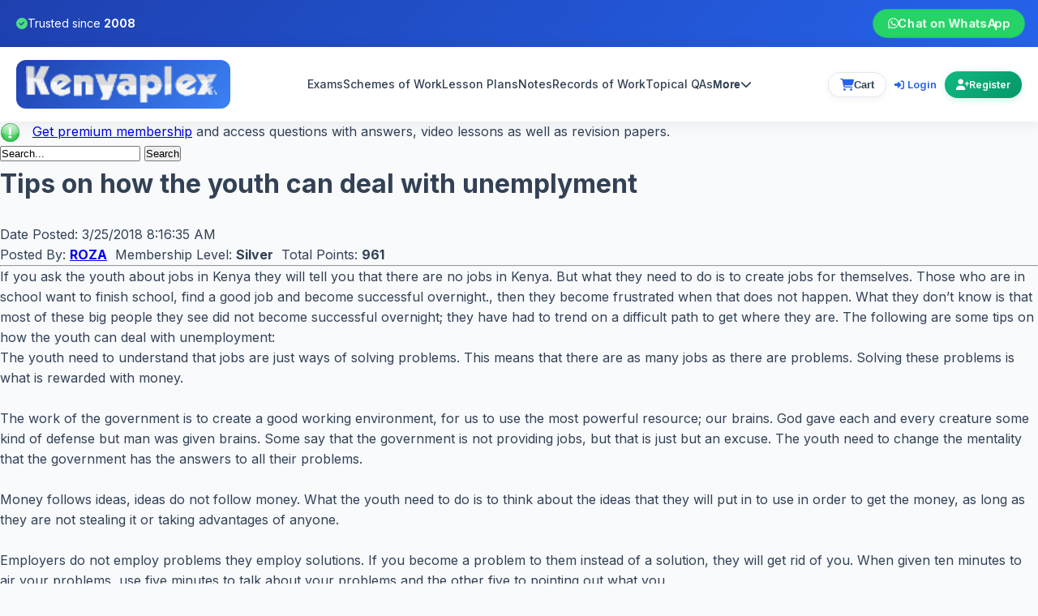

--- FILE ---
content_type: text/html; charset=utf-8
request_url: https://www.kenyaplex.com/resources/14182-tips-on-how-the-youth-can-deal-with-unemplyment.aspx
body_size: 15560
content:

<!DOCTYPE html>
<html lang="en" xmlns="http://www.w3.org/1999/xhtml">
<head id="masterHead"><meta charset="utf-8" /><meta name="google-site-verification" content="6OidGfgN4iOSnR5vpjEE4YR0g6M4EToADI7RRRpAKtc" /><meta name="p:domain_verify" content="37e540971c6fd24cfe469ea8c21bd953" /><meta name="msvalidate.01" content="28B9787FADEEA5EEEE5A01A0B4AAAC56" /><meta name="viewport" content="width=device-width,initial-scale=1.0" /><title>
	Tips on how the youth can deal with unemplyment
</title><link rel="shortcut icon" href="https://www.kenyaplex.com/images/favicon.ico" /><link href="https://cdnjs.cloudflare.com/ajax/libs/font-awesome/6.5.1/css/all.min.css" rel="stylesheet" /><link href="https://fonts.googleapis.com/css2?family=Inter:wght@400;500;600;700;800&amp;display=swap" rel="stylesheet" />
    <style>
        * {
            margin: 0;
            padding: 0;
            box-sizing: border-box;
        }

        :root {
            --primary: #2563eb;
            --primary-dark: #1e40af;
            --secondary: #10b981;
            --accent: #f59e0b;
            --dark: #0f172a;
            --light: #f8fafc;
            --white: #ffffff;
            --text: #334155;
            --text-light: #64748b;
            --border: #e2e8f0;
        }

        body {
            font-family: 'Inter', -apple-system, BlinkMacSystemFont, 'Segoe UI', Roboto, sans-serif;
            line-height: 1.6;
            color: var(--text);
            background: var(--light);
            min-height: 100vh;
            display: flex;
            flex-direction: column;
        }

        /* Top Bar */
        .kp-topbar {
            background: linear-gradient(135deg, var(--primary-dark), var(--primary));
            color: white;
            padding: 12px 0;
            font-size: 14px;
        }

        .kp-topbar-content {
            max-width: 1400px;
            margin: 0 auto;
            padding: 0 20px;
            display: flex;
            justify-content: space-between;
            align-items: center;
            flex-wrap: wrap;
            gap: 10px;
        }

        .kp-trust-badge {
            display: flex;
            align-items: center;
            gap: 8px;
        }

        .kp-trust-badge i {
            color: #4ade80;
        }

        .kp-top-cta {
            background: #25d366;
            color: white;
            font-weight: 600;
            padding: 6px 18px;
            border-radius: 25px;
            text-decoration: none;
            display: flex;
            align-items: center;
            gap: 8px;
            transition: all 0.3s ease;
            animation: pulse 3s infinite;
        }

        .kp-top-cta:hover {
            background: #1ebe5d;
            transform: translateY(-2px);
        }

        @keyframes pulse {
            0%, 100% { transform: scale(1); }
            50% { transform: scale(1.05); }
        }
        /* Header */
        .kp-header {
            background: white;
            box-shadow: 0 2px 20px rgba(0,0,0,0.08);
            position: sticky;
            top: 0;
            z-index: 1000;
        }
        .kp-nav-container {
            max-width: 1400px;
            margin: 0 auto;
            padding: 16px 20px;
            display: flex;
            justify-content: space-between;
            align-items: center;
            gap: 20px;
        }

        .kp-brand {
            display: flex;
            align-items: center;
            gap: 12px;
        }

        .kp-brand-link {
            display: flex;
            align-items: center;
            gap: 10px;
            text-decoration: none;
            color: var(--primary);
            background: linear-gradient(135deg, #1e40af, #3b82f6);
            padding: 6px 12px;
            border-radius: 12px;
        }
        
        .kp-logo {
            height: 48px;
            width: auto;
            object-fit: contain;
            display: block;
        }

        .kp-nav {
            flex: 1;
            display: flex;
            justify-content: center;
        }

        .kp-nav-list {
            display: flex;
            gap: 20px;
            list-style: none;
            margin: 0;
            padding: 0;
        }

        .kp-nav-list a {
            color: var(--text);
            text-decoration: none;
            font-weight: 500;
            font-size: 14px;
            transition: color 0.3s;
            position: relative;
            padding: 5px 0;
        }

        .kp-nav-list a:hover {
            color: var(--primary);
        }

        .kp-nav-list a::after {
            content: '';
            position: absolute;
            bottom: 0;
            left: 0;
            width: 0;
            height: 2px;
            background: var(--primary);
            transition: width 0.3s;
        }

        .kp-nav-list a:hover::after {
            width: 100%;
        }

        /* Highlighted nav link */
        .kp-nav-list a.kp-link-highlight{
            color: var(--primary);
            font-weight: 700;
            position: relative;
            text-decoration: none;
        }

        .kp-nav-list a.kp-link-highlight::after{
            content: "";
            position: absolute;
            left: 0; right: 0; bottom: -4px;
            height: 3px;
            background: linear-gradient(90deg, var(--primary), #60a5fa);
            opacity: .45;
            transform: scaleX(.45);
            transform-origin: left;
            transition: transform .2s ease, opacity .2s ease;
        }

        .kp-nav-list a.kp-link-highlight:hover::after{
            transform: scaleX(1);
            opacity: .9;
        }

        .kp-nav-list a.kp-link-highlight .kp-dot{
            display:inline-block; width:6px; height:6px; border-radius:50%;
            background:#22c55e; margin-left:6px; vertical-align:middle;
            box-shadow:0 0 0 6px rgba(34,197,94,.18);
        }

        .kp-header-actions {
            display: flex;
            gap: 15px;
            align-items: center;
        }

        /* User Authentication Styles - Desktop */
        .kp-user {
            display: flex;
            align-items: center;
            gap: 8px;
            font-size: 13px;
            white-space: nowrap;
            flex-shrink: 0;
        }

        .kp-user-welcome {
            color: var(--text);
            font-weight: 500;
            display: none;
        }

        .kp-user-link {
            color: var(--primary);
            text-decoration: none;
            font-weight: 600;
            transition: all 0.3s;
            padding: 6px 10px;
            border-radius: 6px;
            font-size: 13px;
            white-space: nowrap;
        }

        .kp-user-link:hover {
            background: rgba(37, 99, 235, 0.1);
            color: var(--primary-dark);
        }

        .kp-user-link i {
            font-size: 12px;
            margin-right: 4px;
        }

        .kp-account-btn {
            background: linear-gradient(135deg, var(--primary), #3b82f6);
            color: white;
            padding: 7px 14px;
            border-radius: 18px;
            text-decoration: none;
            font-weight: 600;
            display: inline-flex;
            align-items: center;
            gap: 5px;
            transition: all 0.3s;
            box-shadow: 0 2px 8px rgba(37, 99, 235, 0.2);
            font-size: 12px;
            white-space: nowrap;
        }

        .kp-account-btn:hover {
            transform: translateY(-2px);
            box-shadow: 0 4px 12px rgba(37, 99, 235, 0.3);
        }

        .kp-account-btn i {
            font-size: 13px;
        }

        .kp-register-btn {
            background: linear-gradient(135deg, var(--secondary), #059669);
            color: white;
            padding: 7px 14px;
            border-radius: 18px;
            text-decoration: none;
            font-weight: 600;
            display: inline-flex;
            align-items: center;
            gap: 5px;
            transition: all 0.3s;
            box-shadow: 0 2px 8px rgba(16, 185, 129, 0.2);
            font-size: 12px;
            white-space: nowrap;
        }

        .kp-register-btn:hover {
            transform: translateY(-2px);
            box-shadow: 0 4px 12px rgba(16, 185, 129, 0.3);
        }

        .kp-register-btn i {
            font-size: 13px;
        }

        .kp-mobile-toggle {
            display: none;
            background: none;
            border: 2px solid var(--border);
            border-radius: 8px;
            padding: 8px 12px;
            font-size: 20px;
            cursor: pointer;
            color: var(--text);
            transition: all 0.3s;
        }

        .kp-mobile-toggle:hover {
            border-color: var(--primary);
            color: var(--primary);
        }

        /* Mobile Menu */
        .kp-mobile-menu {
            display: none;
            background: white;
            border-top: 1px solid var(--border);
            box-shadow: 0 10px 30px rgba(0,0,0,0.1);
        }

        .kp-mobile-menu.open {
            display: block;
        }

        /* Mobile Menu Auth Section */
        .kp-mobile-auth {
            display: none;
            border-bottom: 2px solid var(--border);
            padding: 20px;
            background: linear-gradient(135deg, rgba(37, 99, 235, 0.05), rgba(16, 185, 129, 0.05));
        }

        .kp-mobile-auth-welcome {
            font-size: 16px;
            font-weight: 700;
            color: var(--text);
            margin-bottom: 15px;
            display: flex;
            align-items: center;
            gap: 8px;
        }

        .kp-mobile-auth-welcome i {
            color: var(--primary);
            font-size: 20px;
        }

        .kp-mobile-auth-links {
            display: grid;
            gap: 10px;
        }

        .kp-mobile-auth-links a {
            display: flex;
            align-items: center;
            gap: 12px;
            padding: 14px 16px;
            border-radius: 10px;
            text-decoration: none;
            font-weight: 600;
            font-size: 15px;
            transition: all 0.3s;
            border: 2px solid transparent;
        }

        .kp-mobile-auth-links a i {
            font-size: 18px;
            width: 24px;
            text-align: center;
        }

        .kp-mobile-auth-links a[href*="login.aspx"]:not([href*="Logout"]) {
            background: linear-gradient(135deg, var(--primary), #3b82f6);
            color: white;
            box-shadow: 0 2px 10px rgba(37, 99, 235, 0.2);
        }

        .kp-mobile-auth-links a[href*="login.aspx"]:not([href*="Logout"]):hover {
            transform: translateX(5px);
            box-shadow: 0 4px 15px rgba(37, 99, 235, 0.3);
        }

        .kp-mobile-auth-links a[href*="register.aspx"] {
            background: linear-gradient(135deg, var(--secondary), #059669);
            color: white;
            box-shadow: 0 2px 10px rgba(16, 185, 129, 0.2);
        }

        .kp-mobile-auth-links a[href*="register.aspx"]:hover {
            transform: translateX(5px);
            box-shadow: 0 4px 15px rgba(16, 185, 129, 0.3);
        }

        .kp-mobile-auth-links a[href*="manageaccount.aspx"] {
            background: white;
            color: var(--primary);
            border-color: var(--primary);
        }

        .kp-mobile-auth-links a[href*="manageaccount.aspx"]:hover {
            background: var(--primary);
            color: white;
            transform: translateX(5px);
        }

        .kp-mobile-auth-links a[href*="Logout"] {
            background: white;
            color: var(--text);
            border-color: var(--border);
        }

        .kp-mobile-auth-links a[href*="Logout"]:hover {
            background: #fee;
            color: #dc2626;
            border-color: #dc2626;
            transform: translateX(5px);
        }

        .kp-mobile-menu ul {
            list-style: none;
            margin: 0;
            padding: 20px;
            display: grid;
            gap: 15px;
        }

        .kp-mobile-menu a {
            color: var(--text);
            text-decoration: none;
            font-weight: 500;
            padding: 12px 16px;
            display: block;
            border-radius: 8px;
            transition: all 0.3s;
        }

        .kp-mobile-menu a:hover {
            background: var(--light);
            color: var(--primary);
        }

        /* Mobile highlighted link */
        .kp-mobile-menu a.kp-link-highlight{
            font-weight: 800;
            color: var(--primary);
            font-size: 16px;
            letter-spacing: .2px;
            padding: 14px 16px;
            border-radius: 10px;
            position: relative;
            background: transparent;
        }

        .kp-mobile-menu a.kp-link-highlight::before{
            content:"";
            position:absolute;
            left: 8px; top: 50%;
            transform: translateY(-50%);
            height: 60%;
            width: 3px;
            border-radius: 2px;
            background: linear-gradient(180deg, var(--primary), #60a5fa);
            opacity: .85;
        }

        .kp-mobile-menu a.kp-link-highlight::after{
            content:"";
            position:absolute;
            left: 16px; right: 16px; bottom: 8px;
            height: 3px;
            background: linear-gradient(90deg, var(--primary), #60a5fa);
            opacity: .5;
        }

        /* Main Content */
        .kp-main {
            flex: 1;
            padding-top: 0;
        }

        /* Footer */
        .kp-footer {
            background: var(--dark);
            color: white;
            margin-top: auto;
            padding: 60px 20px 20px;
        }

        .kp-footer-container {
            max-width: 1400px;
            margin: 0 auto;
        }

        .kp-footer-grid {
            display: grid;
            grid-template-columns: repeat(auto-fit, minmax(250px, 1fr));
            gap: 40px;
            margin-bottom: 40px;
        }

        .kp-footer-col h4 {
            font-size: 18px;
            margin-bottom: 20px;
            color: var(--accent);
            font-weight: 700;
        }

        .kp-footer-text {
            color: rgba(255,255,255,0.7);
            margin-bottom: 20px;
            line-height: 1.6;
            font-size: 14px;
        }

        .kp-footer-link {
            color: white;
            text-decoration: none;
            font-weight: 500;
        }

        .kp-footer-link:hover {
            text-decoration: underline;
        }

        .kp-footer-links {
            list-style: none;
            margin: 0;
            padding: 0;
        }

        .kp-footer-links li {
            margin-bottom: 12px;
        }

        .kp-footer-links a {
            color: rgba(255,255,255,0.7);
            text-decoration: none;
            transition: color 0.3s;
            font-size: 14px;
        }

        .kp-footer-links a:hover {
            color: white;
        }

        .kp-footer-bottom {
            border-top: 1px solid rgba(255,255,255,0.1);
            padding-top: 30px;
            display: flex;
            justify-content: space-between;
            align-items: center;
            flex-wrap: wrap;
            gap: 15px;
        }

        .kp-footer-copy {
            color: rgba(255,255,255,0.6);
            font-size: 14px;
        }

        .kp-footer-badge {
            color: white;
            font-size: 14px;
            background: rgba(16,185,129,0.1);
            padding: 8px 16px;
            border-radius: 20px;
            border: 1px solid rgba(16,185,129,0.4);
            display: flex;
            align-items: center;
            gap: 8px;
        }

        /* Responsive */
        @media (max-width: 1200px) {
            .kp-nav-list {
                gap: 15px;
            }
            
            .kp-nav-list a {
                font-size: 13px;
            }
        }

        @media (max-width: 968px) {
            .kp-nav {
                display: none;
            }

            .kp-mobile-toggle {
                display: block;
            }

            .kp-nav-container {
                gap: 15px;
            }

            /* Hide desktop auth links on mobile */
            .kp-user {
                display: none;
            }
            
            /* Show mobile menu auth section */
            .kp-mobile-auth {
                display: block;
            }

            .kp-footer-bottom {
                justify-content: center;
                text-align: center;
            }
        }

        @media (max-width: 640px) {
            .kp-topbar-content {
                font-size: 12px;
                justify-content: center;
                text-align: center;
            }

            .kp-trust-badge {
                font-size: 12px;
            }

            .kp-top-cta {
                font-size: 12px;
                padding: 5px 12px;
            }

            .kp-logo {
                height: 32px;
            }

            .kp-footer-grid {
                grid-template-columns: 1fr;
                gap: 30px;
            }
        }
        /* Cart button - desktop base */
.kp-cart-btn {
    position: relative;
    display: inline-flex;
    align-items: center;
    gap: 6px;
    padding: 7px 14px;
    border-radius: 999px;
    border: 1px solid var(--border);
    background: #ffffff;
    color: var(--text);
    font-size: 13px;
    font-weight: 600;
    cursor: pointer;
    box-shadow: 0 2px 8px rgba(15, 23, 42, 0.06);
    transition: all 0.25s ease;
}

.kp-cart-btn i {
    font-size: 15px;
    color: var(--primary);
}

.kp-cart-btn:hover {
    border-color: var(--primary);
    box-shadow: 0 4px 12px rgba(37, 99, 235, 0.18);
    transform: translateY(-1px);
}

/* Item count badge */
.cart-count-badge {
    min-width: 18px;
    height: 18px;
    padding: 0 5px;
    border-radius: 999px;
    background: var(--accent);
    color: #fff;
    font-size: 11px;
    font-weight: 700;
    display: inline-flex;
    align-items: center;
    justify-content: center;
}

/* ===== Mobile tweaks: make cart icon more prominent ===== */
@media (max-width: 968px) {
    .kp-header-actions {
        gap: 10px;
    }

    .kp-cart-btn {
        padding: 8px 10px;
        border-radius: 999px;
        background: #0f172a;
        color: #fff;
        border-color: transparent;
        box-shadow: 0 4px 14px rgba(15, 23, 42, 0.4);
    }

    .kp-cart-btn i {
        font-size: 18px;
        color: #facc15; /* warm highlight on mobile */
    }

    /* Hide "Cart" text on very small screens if you want it more icon-like */
    @media (max-width: 640px) {
        .kp-cart-btn .kp-cart-label {
            display: none;
        }
        .kp-cart-btn {
            padding: 8px 10px;
        }
    }

    .cart-count-badge {
        position: absolute;
        top: -4px;
        right: -4px;
        min-width: 16px;
        height: 16px;
        font-size: 10px;
        box-shadow: 0 0 0 2px #0f172a;
    }
}
/* Keep nav from colliding with actions */
.kp-nav { min-width: 0; }
.kp-nav-list { flex-wrap: nowrap; }
.kp-nav-list > li { position: relative; }

/* More dropdown */
.kp-nav-more { position: relative; }
.kp-nav-more-btn{
  background: transparent;
  border: 0;
  color: var(--text);
  font-weight: 600;
  font-size: 14px;
  padding: 5px 0;
  cursor: pointer;
  display: inline-flex;
  align-items: center;
  gap: 8px;
}
.kp-nav-more-btn:hover{ color: var(--primary); }

.kp-nav-dropdown{
  position: absolute;
  top: 100%;
  right: 0;
  min-width: 220px;
  background: #fff;
  border: 1px solid var(--border);
  border-radius: 14px;
  box-shadow: 0 18px 40px rgba(15,23,42,.12);
  padding: 10px;
  display: none;
  z-index: 2000;
}
.kp-nav-dropdown a{
  display: block;
  padding: 10px 12px;
  border-radius: 10px;
  color: var(--text);
  text-decoration: none;
  font-weight: 600;
  font-size: 14px;
}
.kp-nav-dropdown a:hover{
  background: var(--light);
  color: var(--primary);
}
/* open on hover (desktop) */
.kp-nav-more:hover .kp-nav-dropdown{ display: block; }
/* keyboard-friendly focus */
.kp-nav-more:focus-within .kp-nav-dropdown{ display: block; }
.kp-nav-more.is-open .kp-nav-dropdown{ display:block; }
   /* ===== Mobile: force header to stay in view (sticky can fail on some pages) ===== */
@media (max-width: 968px){
  .kp-header{
    position: fixed;
    top: 0;
    left: 0;
    right: 0;
    z-index: 5000; /* above page hero/sections */
  }

  /* push page content down so it doesn't slide under the fixed header */
  .kp-main{
    padding-top: 84px; /* adjust to your real header height */
  }
}
 </style>
    <script>
        document.addEventListener("DOMContentLoaded", function () {
            var btn = document.querySelector(".kp-nav-more-btn");
            var wrap = document.querySelector(".kp-nav-more");
            if (!btn || !wrap) return;

            btn.addEventListener("click", function (e) {
                e.preventDefault();
                var open = wrap.classList.toggle("is-open");
                btn.setAttribute("aria-expanded", open ? "true" : "false");
            });

            document.addEventListener("click", function (e) {
                if (!wrap.contains(e.target)) {
                    wrap.classList.remove("is-open");
                    btn.setAttribute("aria-expanded", "false");
                }
            });
        });
    </script>
    <!-- GA / Ads -->
    <script>
        (function (i, s, o, g, r, a, m) {
            i['GoogleAnalyticsObject'] = r; i[r] = i[r] || function () {
                (i[r].q = i[r].q || []).push(arguments)
            }, i[r].l = 1 * new Date(); a = s.createElement(o),
                m = s.getElementsByTagName(o)[0]; a.async = 1; a.src = g; m.parentNode.insertBefore(a, m)
        })(window, document, 'script', '//www.google-analytics.com/analytics.js', 'ga');
        ga('create', 'UA-6356842-13', 'auto');
        ga('send', 'pageview');
    </script>
    <script async src="https://www.googletagmanager.com/gtag/js?id=AW-16877463463"></script>
    <script>
        window.dataLayer = window.dataLayer || [];
        function gtag() { dataLayer.push(arguments); }
        gtag('js', new Date());
        gtag('config', 'AW-16877463463');
        gtag('event', 'ads_conversion_Begin_checkout_1', {});
    </script>
<meta name="description" content="If you ask the youth about jobs in Kenya they will tell you that there are no jobs in Kenya. But what they need..." /><meta property="og:description" content="If you ask the youth about jobs in Kenya they will tell you that there are no jobs in Kenya. But what they need..." /><link rel="canonical" href="https://www.kenyaplex.com/resources/14182-tips-on-how-the-youth-can-deal-with-unemplyment.aspx" /></head>
<body>
    <form method="post" action="/resources/14182-tips-on-how-the-youth-can-deal-with-unemplyment.aspx" id="form1">
<div class="aspNetHidden">
<input type="hidden" name="__VIEWSTATE" id="__VIEWSTATE" value="6lUhZagJhX/Zbbu9HaCMOQnUv5ZPxW2zB4nvNkNxQ+RTgSJUy5zbIkSfq5/SYeQUOHrtLaBMMFGz6m/Cyc19oPvTVMuKMGO+9z2jXhXCKAEdIdPC1b46jH+CfzeYpmY/Eg/KqK2f6YCkAyTKKV2jVeU7r8uQ7eUuM+qMzwKvplJxgOoZ2WJOEl4pqozjNPU7e7HVLw==" />
</div>

<div class="aspNetHidden">

	<input type="hidden" name="__VIEWSTATEGENERATOR" id="__VIEWSTATEGENERATOR" value="920D0BB2" />
	<input type="hidden" name="__VIEWSTATEENCRYPTED" id="__VIEWSTATEENCRYPTED" value="" />
	<input type="hidden" name="__EVENTVALIDATION" id="__EVENTVALIDATION" value="b8nIwKM8BLk3Se1O+xzq3byYHHWolmY5Vc3yDGynlUSNi2JGDhD56POVcGxzRI6B+Q37joOdXM906iwHMAv1/9ZiYIvs2EiJAfMLAGngcx43scCE+nI2Il07nSZoDg56rVD9ibtmjpRLMrmAmdbYxnU/NUM=" />
</div>

        <!-- Top Announcement Bar -->
        <div class="kp-topbar">
            <div class="kp-topbar-content">
                <div class="kp-trust-badge">
                    <i class="fas fa-check-circle"></i>
                                        <span>Trusted since <strong>2008</strong></span>
                </div>
                <a href="https://api.whatsapp.com/send?phone=254736552548" class="kp-top-cta">
                    <i class="fab fa-whatsapp"></i> Chat on WhatsApp
                </a>            
            </div>
        </div>

        <!-- Main Header -->
        <header class="kp-header">
            <div class="kp-nav-container">
                <!-- Logo -->
                <div class="kp-brand">
                    <a href="/" class="kp-brand-link">
                        <img src="/images/logo.png" alt="Kenyaplex.com" class="kp-logo" />
                    </a>
                </div>
                
                <!-- Desktop Navigation -->
                <nav class="kp-nav">
                    <ul class="kp-nav-list">
                        <li><a href="https://www.kenyaplex.com/exams/">Exams</a></li>
                        <li><a href="https://www.kenyaplex.com/schemes-of-work/">Schemes of Work</a></li>
                        <li><a href="https://www.kenyaplex.com/lesson-plans/">Lesson Plans</a></li>
                        <li><a href="https://www.kenyaplex.com/notes/">Notes</a></li>
                        <li><a href="https://www.kenyaplex.com/records-of-work/">Records of Work</a></li>
                        <li><a href="https://www.kenyaplex.com/topical-questions/">Topical QAs</a></li>
                          <!-- More dropdown -->
  <li class="kp-nav-more">
    <button type="button" class="kp-nav-more-btn" aria-haspopup="true" aria-expanded="false">
      More <i class="fa-solid fa-chevron-down"></i>
    </button>
    <div class="kp-nav-dropdown" role="menu">
     <a href="https://www.kenyaplex.com/holiday-assignments/" role="menuitem">Holiday Assignments</a>
      <a href="https://www.kenyaplex.com/tutorials/" role="menuitem">Other Resources</a>
      <a href="https://www.kenyaplex.com/questions/" role="menuitem">QA</a>
   <a href="https://www.kenyaplex.com/questionpapers/" role="menuitem">Question Papers</a>
    </div>
  </li>

                    </ul>
                </nav>
                
                <!-- Header Actions -->
              <div class="kp-header-actions">
    <!-- Cart summary (always visible) -->
 <button type="button"
        class="kp-cart-btn"
        id="headerCartButton"
        aria-label="View cart">
    <i class="fa-solid fa-cart-shopping"></i>
    <span class="kp-cart-label">Cart</span>
    <span id="headerCartCount" class="cart-count-badge" style="display:none;"></span>
</button>

    <!-- User area (hidden on mobile as before) -->
    <div class="kp-user">
        <span id="lblUser" class="kp-user-label"><a href='/members/login.aspx' rel='nofollow' class='kp-user-link'><i class='fas fa-sign-in-alt'></i>Login</a><a href='https://www.kenyaplex.com/members/register.aspx' rel='nofollow' class='kp-register-btn'><i class='fas fa-user-plus'></i>Register</a></span>
    </div>

    <!-- Mobile menu toggle -->
    <button type="button" class="kp-mobile-toggle" aria-label="menu">
        <i class="fa-solid fa-bars"></i>
    </button>
</div>

            </div>
            
            <!-- Mobile Menu -->
            <div class="kp-mobile-menu" id="kpMobileMenu">
                <ul>
                    <li><a href="https://www.kenyaplex.com/exams/">Exams</a></li>
                    <li><a href="https://www.kenyaplex.com/schemes-of-work/">Schemes of Work</a></li>
                    <li><a href="https://www.kenyaplex.com/lesson-plans/">Lesson Plans</a></li>
                    <li><a href="https://www.kenyaplex.com/notes/">Notes</a></li>
                    <li><a href="https://www.kenyaplex.com/records-of-work/">Records of Work</a></li>
                    <li><a href="https://www.kenyaplex.com/holiday-assignments/">Homework</a></li>
                    <li><a href="https://www.kenyaplex.com/topical-questions/">Topical QAs</a></li>
                    <li><a href="https://www.kenyaplex.com/questions/">QA</a></li>
                    <li>
                        <a href="https://www.kenyaplex.com/tutorials/" class="kp-link-highlight" aria-label="Explore all resources on Kenyaplex">
                            All Resources
                        </a>
                    </li>
                </ul>

                <!-- Auth Section for Mobile (moved to the bottom of the menu) -->
                <div class="kp-mobile-auth" id="kpMobileAuth">
                    <!-- This will be populated by JavaScript -->
                </div>
            </div>
        </header>
        
        <!-- Main Content Area -->
        <main id="mainContent" class="kp-main">
            
<link href="../questionstyle.css" rel="stylesheet" /><div class="full-post">
<style>.val-message{margin:5px auto;width:90%;padding:10px 10px 10px 10px}.val-message p{font-size:14px;text-align:center;line-height:20px}
.val-success{background:#f4fcee;border:2px solid #91e458}
.ad-container {
    text-align: center;
    margin-top: 10px;
}
.ad-link {
    color: #27a9e1;
    font-weight: bold;
    background-color: #ffff99;
    padding: 5px;
    border-radius: 5px;
    display: inline-block;
    text-decoration: none;
    margin-top: 10px;
    line-height: 1.5;
}
.ad-link:hover {
    background-color: #ffd700;
    text-decoration: underline; 
}
@media screen and (max-width: 600px) {
    .ad-link {
        font-size: 14px;
        min-width: 250px;
    }
}
.ad-container1 {
        background-color: #4CAF50; /* Change this color to match your website theme */
        color: white;
        text-align: center;
        padding: 10px;
        font-family: Arial, sans-serif;
    }
    .ad-container1 a {
        color: yellow; /* This makes the link stand out */
        font-weight: bold;
        text-decoration: none; /* No underline for a cleaner look */
        font-size: 18px;
    }
 .ad-container1 a:hover {
        color: orange; /* Change link color on hover for visual feedback */
        text-decoration: underline; /* Optional: underline on hover */
    }</style>
                         <div id="ContentPlaceHolder1_mSubscribe" class="addpaper">
							<img src="/images/notice.png" width="25" height="25" border="0" align="absmiddle" title="Tip" />&nbsp;&nbsp; <a href="https://www.kenyaplex.com/subscription/subscribe.aspx?s=RE" rel="nofollow">Get premium membership</a> and access questions with answers, video lessons as well as revision papers.
						</div>
<div id="search-form_3"><input name="ctl00$ContentPlaceHolder1$txtSiteSearch" type="text" id="ContentPlaceHolder1_txtSiteSearch" placeholder="Search..." class="search_3" onfocus="if(this.value==this.defaultValue)this.value=&#39;&#39;;" onblur="if(this.value==&#39;&#39;)this.value=this.defaultValue;" value="Search..." onkeypress="return OpenSearchKey(event);" />
 <input type="button" id="btnSiteSearch" class="submit_3" onclick="OpenSearch();" value="Search" /></div>
  <h1 class="full-title"><span id="ContentPlaceHolder1_lblTitle">Tips on how the youth can deal with unemplyment</span></h1>&nbsp;&nbsp;
																								<p>Date Posted:
																								<span id="ContentPlaceHolder1_lblDate">3/25/2018 8:16:35 AM</span></p>
																							   <p>Posted By:&nbsp;<b><span id="ContentPlaceHolder1_lblPostedUser"><a href='https://www.kenyaplex.com/members/72057-rosemary-njambi.aspx'><b>ROZA</b></a></span></b>&nbsp;&nbsp;Membership Level:&nbsp;<b>Silver</b>&nbsp;&nbsp;Total Points:&nbsp;<b>961</b></p>
																						<hr />
<p><span id="ContentPlaceHolder1_lblRemarks">If you ask the youth about jobs in Kenya they will tell you that there are no jobs in Kenya. But what they need to do is to create jobs for themselves. Those who are in school want to finish school, find a good job and become successful overnight., then they become frustrated when that does not happen. What they don’t know is that most of these big people they see did not become successful overnight; they have had to trend on a difficult path to get where they are. The following are some tips on how the youth can deal with unemployment:<br/>The youth need to understand that jobs are just ways of solving problems. This means that there are as many jobs as there are problems. Solving these problems is what is rewarded with money.<br/><br/>The work of the government is to create a good working environment, for us to use the most powerful resource; our brains. God gave each and every creature some kind of defense but man was given brains. Some say that the government is not providing jobs, but that is just but an excuse. The youth need to change the mentality that the government has the answers to all their problems.<br/><br/>Money follows ideas, ideas do not follow money.  What the youth need to do is to think about the ideas that they will put in to use in order to get the money, as long as they are not stealing it or taking advantages of anyone.<br/><br/>Employers do not employ problems they employ solutions. If you become a problem to them instead of a solution, they will get rid of you. When given ten minutes to air your problems, use five minutes to talk about your problems and the other five to pointing out what you<div class="topAds"><script async src="//pagead2.googlesyndication.com/pagead/js/adsbygoogle.js"></script><!-- ResponsiveAdUnit --><ins class="adsbygoogle" style="display:block" data - full - width - responsive ="true" data-ad-client="ca-pub-9399246463626596" data-ad-slot="7233644815" data-ad-format="auto" ></ins><script>(adsbygoogle = window.adsbygoogle || []).push({});</script></div> think the solutions are. You will then find yourself climbing the ladder in your carrier very fast.<br/><br/>God has given each and everyone of us some thing. Every body has their own God given abilities, what do you have in your hand? Use it and it could be the solution the world is waiting for.<br/>In conclusion it is good to note that, what our youth have is a mentality problem and once solved, lack of jobs will be a thing of the past. In addition, we need technical courses as much as we need university degrees. There’s a mentality that for one to be listened to, they have to have a degree. We need to invest on innovation as a society and the problem of joblessness will be a thing of the past.</span></p><hr />
<div class="ad-container"><a href="https://www.kenyaplex.com/tutorials/#categories" class="ad-link">Enhance your teaching with our comprehensive Schemes of Work and Notes!</a></div>
<br><div class="social"><a href="https://twitter.com/share?text=Tips on how the youth can deal with unemplyment&url=https://www.kenyaplex.com/resources/14182-tips-on-how-the-youth-can-deal-with-unemplyment.aspx&hashtags=Kenyaplex"target="_blank"rel="nofollow"title="Twitter"style="display:inline-block;vertical-align:middle;width:2em;height:2em;border-radius:10%;background:#1b95e0;"><svg style="display:block;fill:#fff;height:36%;margin:32% auto;" viewBox="0 -256 1576 1280"><path transform="matrix(1,0,0,-1,-44,1024)" d="m 1620,1128 q -67,-98 -162,-167 1,-14 1,-42 0,-130 -38,-259.5 Q 1383,530 1305.5,411 1228,292 1121,200.5 1014,109 863,54.5 712,0 540,0 269,0 44,145 q 35,-4 78,-4 225,0 401,138 -105,2 -188,64.5 -83,62.5 -114,159.5 33,-5 61,-5 43,0 85,11 Q 255,532 181.5,620.5 108,709 108,826 v 4 q 68,-38 146,-41 -66,44 -105,115 -39,71 -39,154 0,88 44,163 Q 275,1072 448.5,982.5 622,893 820,883 q -8,38 -8,74 0,134 94.5,228.5 94.5,94.5 228.5,94.5 140,0 236,-102 109,21 205,78 -37,-115 -142,-178 93,10 186,50 z" /></svg></a> <a href="https://api.whatsapp.com/send?text=https://www.kenyaplex.com/resources/14182-tips-on-how-the-youth-can-deal-with-unemplyment.aspx"title="WhatsApp"rel="nofollow"style="display:inline-block;vertical-align:middle;width:2em;height:2em;border-radius:10%;background:#43d854;"><svg style="display:block;fill:#fff;height:44%;margin:28% auto;" viewBox="0 -256 1536 1548"><path transform="matrix(1,0,0,-1,0,1158)" d="m 985,562 q 13,0 98,-44 84,-44 89,-53 2,-5 2,-15 0,-33 -17,-76 -16,-39 -71,-65.5 -55,-26.5 -102,-26.5 -57,0 -190,62 -98,45 -170,118 -72,73 -148,185 -72,107 -71,194 v 8 q 3,91 74,158 24,22 52,22 6,0 18,-1 12,-2 19,-2 19,0 26.5,-6 7.5,-7 15.5,-28 8,-20 33,-88 25,-68 25,-75 0,-21 -34.5,-57.5 Q 599,735 599,725 q 0,-7 5,-15 34,-73 102,-137 56,-53 151,-101 12,-7 22,-7 15,0 54,48.5 39,48.5 52,48.5 z M 782,32 q 127,0 244,50 116,50 200,134 84,84 134,200.5 50,116.5 50,243.5 0,127 -50,243.5 -50,116.5 -134,200.5 -84,84 -200,134 -117,50 -244,50 -127,0 -243.5,-50 Q 422,1188 338,1104 254,1020 204,903.5 154,787 154,660 154,457 274,292 L 195,59 437,136 Q 595,32 782,32 z m 0,1382 q 153,0 293,-60 139,-60 240,-161 101,-101 161,-240.5 Q 1536,813 1536,660 1536,507 1476,367.5 1416,228 1315,127 1214,26 1075,-34 935,-94 782,-94 587,-94 417,0 L 0,-134 136,271 Q 28,449 28,660 q 0,153 60,292.5 60,139.5 161,240.5 101,101 240.5,161 139.5,60 292.5,60 z" /></svg></a></div>
																						<!--<h2>Responses</h2>
																							
																								<span id="ContentPlaceHolder1_lblMessage1" class="error">No responses found. Be the first to comment.</span><span id="ContentPlaceHolder1_lblMessage2"></span>
																						
<h2>Post Reply/Response</h2>
																						<div id="ContentPlaceHolder1_pnlResponse">
	
																							- Use proper grammar, spelling and family friendly language.
																							<br /><span id="ContentPlaceHolder1_lblError" class="error"></span><textarea name="ctl00$ContentPlaceHolder1$txtDescription" id="ContentPlaceHolder1_txtDescription" style="WIDTH:100%" rows="8"></textarea>
																									<input type="submit" name="ctl00$ContentPlaceHolder1$btnSave" value="Submit Response" id="ContentPlaceHolder1_btnSave" />
																						
</div>--><p><span id="ContentPlaceHolder1_lblNext"><b>Next:</b>&nbsp;<a href="../resources/14181-common-kidney-problems.aspx">Common Kidney Problems</a></span><br /><span id="ContentPlaceHolder1_lblPrevious"><b>Previous:</b>&nbsp;<a href="../resources/14188-factors-to-consider-when-building-your-home.aspx">Factors To Consider When Building Your Home</a></span></p>
																									<div class="topAds"><script async src="https://pagead2.googlesyndication.com/pagead/js/adsbygoogle.js?client=ca-pub-9399246463626596"
     crossorigin="anonymous"></script>
<!-- ResponsiveAdUnit -->
<ins class="adsbygoogle"
     style="display:block"
     data-ad-client="ca-pub-9399246463626596"
     data-ad-slot="7233644815"
     data-ad-format="auto"
     data-full-width-responsive="true"></ins>
<script>
     (adsbygoogle = window.adsbygoogle || []).push({});
</script></div>																								</div><div id="right-bar">
      <div class="rightbar-container">
           <div class="topAds"><script async src="https://pagead2.googlesyndication.com/pagead/js/adsbygoogle.js?client=ca-pub-9399246463626596"
     crossorigin="anonymous"></script>
<!-- ResponsiveAdUnit -->
<ins class="adsbygoogle"
     style="display:block"
     data-ad-client="ca-pub-9399246463626596"
     data-ad-slot="7233644815"
     data-ad-format="auto"
     data-full-width-responsive="true"></ins>
<script>
     (adsbygoogle = window.adsbygoogle || []).push({});
</script></div><div style="border-bottom: 1px solid #e5e5e5"><b style="margin-left:10px; color: gray">More Resources</b></div>
          
           <ul style="list-style-image:url('/images/icons/b-arrow.gif');">
            <li><a href='https://www.kenyaplex.com/resources/14008-how-to-write-your-curriculum-vitae-cv.aspx'>How to write your curriculum vitae (CV)</a></li>
              


            </ul>
        
   
                               <div style="border-bottom: 1px solid #e5e5e5"><b style="margin-left:10px; color: gray">Quick Links</b></div>
          <ul style="list-style-image:url('/images/icons/b-arrow.gif');">
             <li style="padding-bottom:5px"><a href="https://www.kenyaplex.com/resources/">Browse all articles</a></li>
            <li style="padding-bottom:5px"><a href="https://www.kenyaplex.com/exams/">High school and primary school exams</a></li>
              <li style="padding-bottom:5px"><a href="https://www.kenyaplex.com/tutorials/">Notes</a></li>  
               <li style="padding-bottom:5px"><a href="https://www.kenyaplex.com/questionpapers/">Question Papers</a></li> 
               <li style="padding-bottom:5px"><a href="https://www.kenyaplex.com/questions/">Questions and Answers</a></li>
              <li style="padding-bottom:5px"><a href="https://www.kenyaplex.com/lessons/">Video Lessons</a></li>
<li style="padding-bottom:5px"><a href="https://www.kenyaplex.com/schemesofwork/">Schemes of Work</a></li>          
        </ul>
          <div class="rightside-categories"><div><div class="rightsocialbox"><strong>Kenyaplex On Facebook</strong></div><div style="overflow:hidden;width:200px;padding:5px;" class="fb-like" data-href="http://www.facebook.com/kenyaplex" data-send="false" data-width="180" data-show-faces="true"></div><br /><br />
<div class="topAds"><script async src="https://pagead2.googlesyndication.com/pagead/js/adsbygoogle.js?client=ca-pub-9399246463626596"
     crossorigin="anonymous"></script>
<!-- ResponsiveAdUnit -->
<ins class="adsbygoogle"
     style="display:block"
     data-ad-client="ca-pub-9399246463626596"
     data-ad-slot="7233644815"
     data-ad-format="auto"
     data-full-width-responsive="true"></ins>
<script>
     (adsbygoogle = window.adsbygoogle || []).push({});
</script></div>
<div class="topAds"><a href="/subscription/subscribe.aspx?s=resources" rel="nofollow"><img src="/images/banners/learn.jpg" alt="Kenyaplex Learning" width="300" height="250" /></a></div></div></div>
                      </div></div><script type = "text/javascript">
                   function OpenSearch() {
                       return location = "/search.aspx?Search=" + document.getElementById("ContentPlaceHolder1_txtSiteSearch").value, !1
                   }
                   function OpenSearchKey(e) {
                       return e.which = e.which || e.keyCode, 13 == e.which ? (location = "/search.aspx?Search=" + document.getElementById("ContentPlaceHolder1_txtSiteSearch").value, !1) : !0
                   }
    </script>
        </main>
        
        <!-- Footer -->
        <footer class="kp-footer">
            <div class="kp-footer-container">
                <div class="kp-footer-grid">
                    <div class="kp-footer-col">
                        <h4>About Kenyaplex</h4>
                        <p class="kp-footer-text">
                            Curriculum aligned exams, schemes of work, lesson plans, topical questions and notes.
                            Trusted by Kenyan schools, teachers, parents and students since 2008.
                        </p>
                        <p class="kp-footer-text">
                            <strong>Need help?</strong><br />
                            <a href="https://api.whatsapp.com/send?phone=254736552548" class="kp-footer-link" target="_blank">
                                <i class="fab fa-whatsapp"></i> Chat on WhatsApp
                            </a>
                        </p>
                    </div>

                    <div class="kp-footer-col">
                        <h4>Resources</h4>
                        <ul class="kp-footer-links">
                            <li><a href="https://www.kenyaplex.com/">Home</a></li>
                            <li><a href="https://www.kenyaplex.com/exams/">Exams</a></li>
                            <li><a href="https://www.kenyaplex.com/schemes-of-work/">Schemes of Work</a></li>
                            <li><a href="https://www.kenyaplex.com/lesson-plans/">Lesson Plans</a></li>
                            <li><a href="https://www.kenyaplex.com/records-of-work/">Records of Work</a></li>
                            <li><a href="https://www.kenyaplex.com/notes/">Notes</a></li>
                            <li><a href="https://www.kenyaplex.com/holiday-assignments/">Holiday Assignments</a></li>
                            <li><a href="https://www.kenyaplex.com/topical-questions/">Topical Questions and Answers</a></li>
                        </ul>
                    </div>
                    
                    <div class="kp-footer-col">
                        <h4>Company</h4>
                        <ul class="kp-footer-links">
                            <li><a href="https://www.kenyaplex.com/General/AboutUs.aspx" rel="nofollow">About Us</a></li>
                            <li><a href="https://www.kenyaplex.com/General/ContactUs.aspx">Contact Us</a></li>
                            <li><a href="https://www.kenyaplex.com/general/advertise.aspx">Advertise</a></li>
                            <li><a href="https://www.kenyaplex.com/general/TermsOfUse.aspx">Terms of Use</a></li>
                            <li><a href="https://www.kenyaplex.com/General/PrivacyPolicy.aspx">Privacy Policy</a></li>
                            <li><a href="https://www.kenyaplex.com/general/copyright.aspx">Copyright</a></li>
                        </ul>
                    </div>
                </div>

                <div class="kp-footer-bottom">
                    <p class="kp-footer-copy">
                        &copy; 2008-2026 Lexplex Group. All Rights Reserved.
                    </p>
                    <p class="kp-footer-badge">
                        <i class="fa-solid fa-shield-check"></i> Secure Payments
                    </p>
                </div>
            </div>
        </footer>
    </form>

    <!-- Mobile menu toggle script -->
    <script>
        document.addEventListener("DOMContentLoaded", function () {
            var btn = document.querySelector(".kp-mobile-toggle");
            var menu = document.getElementById("kpMobileMenu");
            var mobileAuth = document.getElementById("kpMobileAuth");
            var desktopUser = document.querySelector(".kp-user");
            var cartBtn = document.getElementById("headerCartButton"); // ✅ define it here
            if (btn && menu) {
                btn.addEventListener("click", function () {
                    menu.classList.toggle("open");
                });
            }
            if (cartBtn) {
                cartBtn.addEventListener("click", function () {
                    window.location.href = "https://www.kenyaplex.com/cart/";
                });
            }
            // Copy auth links to mobile menu
            if (desktopUser && mobileAuth) {
                var userContent = desktopUser.innerHTML;

                // Parse the content and restructure for mobile
                var tempDiv = document.createElement('div');
                tempDiv.innerHTML = userContent;

                var links = tempDiv.querySelectorAll('a');
                var welcomeSpan = tempDiv.querySelector('.kp-user-welcome');

                if (links.length > 0) {
                    var mobileHTML = '';

                    // Add welcome message if user is logged in
                    if (welcomeSpan) {
                        mobileHTML += '<div class="kp-mobile-auth-welcome"><i class="fas fa-user-circle"></i>' + welcomeSpan.textContent + '</div>';
                    }

                    // Add links container
                    mobileHTML += '<div class="kp-mobile-auth-links">';

                    for (var i = 0; i < links.length; i++) {
                        var link = links[i];
                        var icon = link.querySelector('i');
                        var text = link.querySelector('span') ? link.querySelector('span').textContent : link.textContent.trim();
                        var iconClass = icon ? icon.className : 'fas fa-link';

                        // Remove icon from text if it's still there
                        text = text.replace(/^\s*[\s\S]*?\s*/, '').trim();

                        mobileHTML += '<a href="' + link.href + '" ' +
                            (link.getAttribute('rel') ? 'rel="' + link.getAttribute('rel') + '"' : '') +
                            (link.getAttribute('title') ? 'title="' + link.getAttribute('title') + '"' : '') + '>' +
                            '<i class="' + iconClass + '"></i>' +
                            '<span>' + text + '</span>' +
                            '</a>';
                    }

                    mobileHTML += '</div>';
                    mobileAuth.innerHTML = mobileHTML;
                }
            }
        });
    </script>
    <script>
        // Global function – can be called from any content page (Index.aspx, etc.)
        window.updateCartBadge = function (count) {
            var badge = document.getElementById("headerCartCount");
            if (!badge) return;

            if (count > 0) {
                badge.textContent = count;
                // Ensure it is visible if there are items
                badge.style.display = "inline-flex";
            } else {
                // Hide / clear when zero
                badge.textContent = "";
                badge.style.display = "none";
            }
        };
    </script>
</body>
</html>


--- FILE ---
content_type: text/html; charset=utf-8
request_url: https://www.google.com/recaptcha/api2/aframe
body_size: 184
content:
<!DOCTYPE HTML><html><head><meta http-equiv="content-type" content="text/html; charset=UTF-8"></head><body><script nonce="vl6Oiszf94bXIXJwMf9GBQ">/** Anti-fraud and anti-abuse applications only. See google.com/recaptcha */ try{var clients={'sodar':'https://pagead2.googlesyndication.com/pagead/sodar?'};window.addEventListener("message",function(a){try{if(a.source===window.parent){var b=JSON.parse(a.data);var c=clients[b['id']];if(c){var d=document.createElement('img');d.src=c+b['params']+'&rc='+(localStorage.getItem("rc::a")?sessionStorage.getItem("rc::b"):"");window.document.body.appendChild(d);sessionStorage.setItem("rc::e",parseInt(sessionStorage.getItem("rc::e")||0)+1);localStorage.setItem("rc::h",'1769683119693');}}}catch(b){}});window.parent.postMessage("_grecaptcha_ready", "*");}catch(b){}</script></body></html>

--- FILE ---
content_type: text/css
request_url: https://www.kenyaplex.com/questionstyle.css
body_size: 19969
content:
.lfloat {
    float: left;
}
.rfloat {
    float: right;
}
.rAlign {
    vertical-align:middle;float:left;
}
.homeLink {
    font-family:inherit;
    font-size:xx-large;
    color:white;
    background-repeat: no-repeat;
    display: inline-block;
    height: 9px;
    width: 9px;
}
.menu_login_container table tr {
    vertical-align: top;
}

.menu_login_container table tr td {
    padding: 0 0 0 14px;
}
.menu_login_container .tdClass {
    padding-bottom: 4px;
}
.menu_login_container .inputtext, .menu_login_container {
    border-color:#1D2A5B;
    margin: 0;
    width: 142px;
}
.menu_login_container .login_form_label_field label, .menu_login_container .login_form_label_field a {
    color: #98A9CA;
    font-weight: normal;
}
.menu_login_container .login_form_label_field {
    padding-top: 4px;
}
.menu_login_container .tdClass label {
    color: #FFFFFF;
    font-weight: normal;
    padding-left: 1px;
}
.menu_login_container #email {
    direction: ltr;
}

.login_page #loginform {
    clear: left;
    margin: auto;
    padding: 15px 0;
    text-align: left;
    width: 380px;
}

.login_page #loginform p {
    line-height: 16px;
    margin: 10px 0;
    text-align: left;
}
.login_page #loginform p.reset_password {
    margin-bottom: 0;
    padding-bottom: 0;
}
.login_page #loginform {
    margin-top: 20px;
    padding-top: 0;
}
.inputtext, .error-cls {
    border: 1px solid #BDC7D8;
    font-family: "lucida grande",tahoma,verdana,arial,sans-serif;
    font-size: 16px;
    margin: 0;
    padding-top: 2px;
	padding-bottom: 4px;
	/* color:black; */
	color:#333333;
	border-color:rgb(150, 166, 197);
    width: 250px;
}
.error-cls{
	border: 1px solid #BDC7D8;
	border-color: red;
}

.logintext {
	 border: 1px solid #BDC7D8;
    font-family: "lucida grande",tahoma,verdana,arial,sans-serif;
    font-size: 13px;
    margin: 0;
    padding-top: 4px;
	padding-bottom: 4px;
    padding-left: 4px;
	padding-right: 4px;
	color:black;
	border-color:#1D2A5B;
    width: 200px;
}

.menu_login_container .inputtext, .menu_login_container {
    border-color: #1D2A5B;
    margin: 0;
    width: 142px;
}
.registration #reg_box .inputtext, .registration #reg_box {
    border-color: #BDC7D8;
    margin: 0;
}
.registration #reg_box input.inputtext, .registration #reg_box .error_field {
    border-color: #DD3C10;
}
#reg_box .inputtext, #reg_box {
    border-color: #96A6C5;
    margin-top: 2px;
    width: 206px;
}
.form_row .inputtext {
    width: 175px;
}
 .uiButton .uiButtonText {
    color: gray;
    font-weight: normal;
}
.uiButton + .uiButton {
    margin-left: 4px;
}
.uiButton:hover {
    text-decoration: none;
}
.uiButton:active {
    background: none repeat scroll 0 0 #DDDDDD;
    border-bottom-color: #999999;
    box-shadow: 0 1px 0 rgba(0, 0, 0, 0.05);
}
.uiButton .customimg {
    margin-top: 0;
}
.uiButton .uiButtonText, .uiButton input {
    background: none repeat scroll 0 0 transparent;
    border: 0 none;
    color: #333333;
    cursor: pointer;
    display: inline-block;
    font-family: 'Lucida Grande',Tahoma,Verdana,Arial,sans-serif;
    font-size: 11px;
    font-weight: bold;
    margin: 0;
    padding: 1px 0 2px;
    white-space: nowrap;
    color: #B8B8B8;
    cursor: default;
    
}

.uiButton {
	margin-left: 0;
    color: #FFFFFF;
    cursor: pointer;
    display: inline-block;
    font-size: 11px;
    font-weight: bold;
    line-height: 13px;
    text-align: center;
    text-decoration: none;
    -moz-border-bottom-colors: none;
    -moz-border-image: none;
    -moz-border-left-colors: none;
    -moz-border-right-colors: none;
    -moz-border-top-colors: none;
    border-style: solid;
    border-width: 1px;
    box-shadow: 0 1px 0 rgba(0, 0, 0, 0.1);
}

.uiButtonSpecial {
	background: #28a300; /* Old browsers */
	background: -moz-linear-gradient(top,  #28a300 0%, #548800 50%, #28a300 100%); /* FF3.6+ */
	background: -webkit-gradient(linear, left top, left bottom, color-stop(0%,#28a300), color-stop(50%,#548800), color-stop(100%,#28a300)); /* Chrome,Safari4+ */
	background: -webkit-linear-gradient(top,  #28a300 0%,#548800 50%,#28a300 100%); /* Chrome10+,Safari5.1+ */
	background: -o-linear-gradient(top,  #28a300 0%,#548800 50%,#28a300 100%); /* Opera 11.10+ */
	background: -ms-linear-gradient(top,  #28a300 0%,#548800 50%,#28a300 100%); /* IE10+ */
	background: linear-gradient(to bottom,  #28a300 0%,#548800 50%,#28a300 100%); /* W3C */
	-ms-filter:progid:DXImageTransform.Microsoft.gradient( startColorstr='#28a300', endColorstr='#28a300',GradientType=0 ); 
	border: 1px solid;
	padding: 3px 25px;
	font-size: 13px;
	border-color: rgb(59, 110, 34) rgb(59, 110, 34) rgb(44, 81, 21);
}

#buttons .uiButton {
    margin-right: 2px;
}
span.FriendLink a.uiButtonConfirm {
    background-color: transparent;
    background-image: none;
}

.loginButton{
	padding: 2px 10px 2px 10px;
	border-width: 1px;
	border-style: solid;
}

.uiButtonConfirm {
	border-color: #3B5998;
	color: #FFFFFF;
	position: relative;
	z-index: 1;
	
	background-position: -352px -54px;
	background-repeat: no-repeat;
	
	background: #2989d8; /* Old browsers */
	background: -moz-linear-gradient(top, #87bcea 0%, #2989d8 50%, #0a77d5 50%, #87bcea 100%); /* FF3.6+ */
	background: -webkit-gradient(linear, left top, left bottom, color-stop(0%,#87bcea), color-stop(50%,#2989d8), color-stop(50%,#0a77d5), color-stop(100%,#87bcea)); /* Chrome,Safari4+ */
	background: -webkit-linear-gradient(top, #87bcea 0%,#2989d8 50%,#0a77d5 50%,#87bcea 100%); /* Chrome10+,Safari5.1+ */
	background: -o-linear-gradient(top, #87bcea 0%,#2989d8 50%,#0a77d5 50%,#87bcea 100%); /* Opera 11.10+ */
	background: -ms-linear-gradient(top, #87bcea 0%,#2989d8 50%,#0a77d5 50%,#87bcea 100%); /* IE10+ */
	background: linear-gradient(to bottom, #87bcea 0%,#2989d8 50%,#0a77d5 50%,#87bcea 100%); /* W3C */
	-ms-filter: progid:DXImageTransform.Microsoft.gradient( startColorstr='#87bcea', endColorstr='#87bcea',GradientType=0 ); /* IE6-9 */
}
.uiButtonConfirm:active {
    background: none repeat scroll 0 0 #4F6AA3;
    border-bottom-color: #29447E;
}
.indexForm .signupForm{
    padding: 43px 0 0 15px;
    width: 383px;
}
.indexForm .addQuestionForm{
	width:383px;
}
.indexForm .headerTextContainer {
    border-bottom: 1px solid #9AAFCA;
}
.indexForm .mainTitle {
    color: #0E385F;
    font-size: 18px;
}
.indexForm .subtitle {
    color: #0E385F;
    font-size: 15px;
}
.indexForm #reg_box .large_form label {
    font-weight: normal;
}

.mbm {
    margin-bottom: 10px;
}
.phm {
    padding-left: 10px;
    padding-right: 10px;
}
.mbs {
    margin-bottom: 5px;
}
.fwb {
    font-weight: bold;
}
.subtitle {
    color: rgb(29,42,91);
    font-size: 14px;
    font-weight:normal;
	line-height: 1.28;
    padding-top: 4px;
    width:auto;
}
#reg_box #reg div.large_form {
    padding-left: 0;
}
#reg_box #reg div.large_form td.label {
    font-size: 13px;
    padding-right: 3px;
    width: 105px;
}
#reg_box #reg div.large_form div.field_container input {
    font-size: 16px;
    padding: 6px;
    width: 250px;
}
#reg_box #reg div.large_form div.field_container select {
    font-size: 13px;
    height: 30px;
    padding: 5px;
}
#reg_box #reg div.large_form div.reg_btn {
    margin: 0 0 0 110px;
}
#reg_box #reg div.large_form.password_confirm div.reg_btn {
    margin: 0 0 0 130px;
}
#reg_box #reg div.large_form.password_confirm td.label {
    width: 125px;
}

.label {
    color: #666666;
    font-size: 10px;
    font-weight: normal;
    padding-top: 0;
    padding: 3px 0 3px;
    text-align: left;
    vertical-align: top;
    font-weight: bold;
    padding-right: 10px;
    text-align: right;
    width: 130px;
	padding-top: 8px;
	color: #999999;
	padding-right: 0px;
    width: 90px;

}
.gradient {
    background: -moz-linear-gradient(center top , white, #D3D8E8) repeat scroll 0 0 transparent;
     min-width: 980px;
}

.gradient .gradientContent {
    margin: 0 auto;
    width: 980px;
}
.uiGrid {
    border: 0 none;
    border-collapse: collapse;
    border-spacing: 0;
 }
.uiGrid .vTop {
    vertical-align: top;
}
.uiGrid .vMid {
    vertical-align: middle;
}
.uiGrid .vBot {
    vertical-align: bottom;
}
.uiGrid .hLeft {
    text-align: left;
}
.uiGrid .hCent {
    text-align: center;
}
.uiGrid .hRght {
    text-align: right;
}
td, td.label {
    font-size: 11px;
    text-align: left;
}


#reg_box .label {
    color: #1D2A5B;
    padding-right: 3px;
    text-align: right;
    width: 90px;
}
#reg_box label {
    color: #1D2A5B;
    font-weight: bold;
    vertical-align: middle;
}

.registration .field_container {
    margin: 2px 0 1px;
}

.field_container {
    display: inline-block;
    position: relative;
    width: auto;
}
.uiButtonSpecial:active {
    background: none repeat scroll 0 0 #609946;
    border-bottom-color: #3B6E22;
}

form.async_saving .uiButton.uiButtonSpecial, .uiButtonSpecial.uiButtonDisabled, .uiButtonSpecial.uiButtonDisabled:active, .uiButtonSpecial.uiButtonDisabled:focus, .uiButtonSpecial.uiButtonDisabled:hover {
    background: none repeat scroll 0 0 #B4D3A7;
    border-color: #9DB791;
    position: relative;
    z-index: 1;

}
form.async_saving .uiButton.uiButtonSpecial, form.async_saving .uiButton.uiButtonSpecial input, .uiButton.uiButtonConfirm .uiButtonText, form.async_saving .uiButton.uiButtonConfirm input, .uiButtonSpecial .uiButtonText, .uiButtonSpecial input, .uiButtonSpecial.uiButtonDisabled .uiButtonText, .uiButtonSpecial.uiButtonDisabled input, .uiButtonConfirm .uiButtonText, .uiButtonConfirm input, .uiButtonConfirm.uiButtonDisabled .uiButtonText {
    color: #FFFFFF;
}
#reg_box #reg div.reg_btn label input {
    font-size: 13px;
    padding: 3px 25px 5px;
}
.menu-link {
	margin-top: 10px;
	
}
.menu-link a{
	color: #2618AB;
}

.menu-link1 {
	margin-top: 5px;	
}
.menu-link1 a{
	color: #2618AB;
}

.thrColElsHdr #sidebar1 {
	/* border-style: solid; */
	float: left; 
	width: 150px; /* since this element is floated, a width must be given */
	background: none; /* the background color will be displayed for the length of the content in the column, but no further */
	padding: 0px 0; /* top and bottom padding create visual space within this div */
	padding-left:90px;
	height:auto;
}
.thrColElsHdr #sidebar2 {
	/* border-style: dotted; */
	float: right; 
	width: 1em; /* since this element is floated, a width must be given */
	background:none;  /* the background color will be displayed for the length of the content in the column, but no further */
	padding: 15px 0; /* top and bottom padding create visual space within this div */
	height: 24em;
}
.thrColElsHdr #sidebar1 h3, .thrColElsHdr #sidebar1 p, .thrColElsHdr #sidebar1 a,.thrColElsHdr #sidebar2 p, .thrColElsHdr #sidebar2 h3 {
	margin-left: 15px; /* the left and right margin should be given to every element that will be placed in the side columns */
	margin-right: 10px;
	background-color: white;
}

.thrColElsHdr #sidebar1 a {
	font-family:verdana;
	font-size:12px;
	line-height:25px;
}
.thrColElsHdr #container { 
	width: inherit;  /* this width will create a container that will fit in an 800px browser window if text is left at browser default font sizes */
	min-width:1024px;
	background: none;
	height: auto !important;
	height: 100%;
	min-height:100%;
	margin: 0px auto -20px; /* the auto margins (in conjunction with a width) center the page */	
	text-align: left; /* this overrides the text-align: center on the body element. */
} 
.thrColElsHdr #header {   
	padding: 0 0 0 0;  /* this padding matches the left alignment of the elements in the divs that appear beneath it. If an image is used in the #header instead of text, you may want to remove the padding. */
} 
.thrColElsHdr #header h1 {
	margin: 0; /* zeroing the margin of the last element in the #header div will avoid margin collapse - an unexplainable space between divs. If the div has a border around it, this is not necessary as that also avoids the margin collapse */
	padding: 10px 0; /* using padding instead of margin will allow you to keep the element away from the edges of the div */
}
.thrColElsHdr #mainContent {
	color:#000000;
	line-height:20px;
	margin-left: 100px;
	margin-right: 100px;
	margin-top: 10px;
}

.thrColElsHdr #header .header-left {
	display:inline;
	float: left;
}

.thrColElsHdr #header .header-right {
	text-align:right;
	display:inline;
	vertical-align:middle;
	font-family:verdana;
	font-size:12px;
	line-height:20px;
	width:30em;
	float:right;
}
.thrColElsHdr #gradient {
    background: -moz-linear-gradient(center top , white, #D3D8E8) repeat scroll 0 0 transparent;
    min-width: inherit;
	margin: 0 auto;
    width: 65em;
}

 .thrColElsHdr #gradient .gradientContent {
    margin: 0 auto;
    width: 100%;
}

.clearfloat { /* this class should be placed on a div or break element and should be the final element before the close of a container that should fully contain a float */
	clear:both;
    height:0;
    font-size: 1px;
    line-height: 0px;
}
.questionStyle{
	/* font-family: 'Happy Monkey', sans; */
	font-family: 'Times New Roman', 'Arial Unicode MS';
	font-style: italic;
	color: rgb(30,40,90);
  	font-size: 22px;
  	line-height:22px;
  	/* text-shadow: 0.1em 0.1em 0.2em #aaa; */
}
.answerStyle{
	/* font-family: 'Happy Monkey', sans; */
	font-family: 'Times New Roman', 'Arial Unicode MS';
  	font-style: italic;
	color: rgb(30,40,90);
  	font-size: 18px;
  	line-height:18px;
}

.round{
	color: black;
	background-color:#cccccc;
	border-radius:105px;
	border: 2px solid #777;
	-moz-border-radius : 20px;
	vertical-align:middle;
	float:left;
	width:22px;
	height: 22px;
	line-height:22px;
	font-size:20px;
	font-family:Arial, Helvetica, sans-serif;
	text-align: center;
	cursor: pointer;
	-webkit-user-select: none; 
    -moz-user-select: none; 
    -khtml-user-select: none;
    -ms-user-select: none;
    user-select: none; 
    margin:3px 3px 0px 3px;
}

.roundSmall{
	color: black;
	background-color:#cccccc;
	border-radius:105px;
	border: 2px solid #777;
	-moz-border-radius : 10px;
	vertical-align:middle;
	float:left;
	width:20px;
	height: 20px;
	font-family:Arial, Helvetica, sans-serif;
	font-size:16px;
	line-height:20px;
	text-align: center;
	cursor: pointer;
	-webkit-user-select: none; 
    -moz-user-select: none; 
    -khtml-user-select: none;
    -ms-user-select: none;
    user-select: none; 
    margin:3px 3px 0px 3px;	
}

.roundGreenGradient{
	color: white;
	background: #54d300; /* Old browsers */
	background: -moz-linear-gradient(top, #54d300 1%, #28a300 50%, #54d300 100%); /* FF3.6+ */
	background: -webkit-gradient(linear, left top, left bottom, color-stop(1%,#54d300), color-stop(50%,#28a300), color-stop(100%,#54d300)); /* Chrome,Safari4+ */
	background: -webkit-linear-gradient(top, #54d300 1%,#28a300 50%,#54d300 100%); /* Chrome10+,Safari5.1+ */
	background: -o-linear-gradient(top, #54d300 1%,#28a300 50%,#54d300 100%); /* Opera 11.10+ */
	background: -ms-linear-gradient(top, #54d300 1%,#28a300 50%,#54d300 100%); /* IE10+ */
	background: linear-gradient(to bottom, #54d300 1%,#28a300 50%,#54d300 100%); /* W3C */
	-ms-filter: progid:DXImageTransform.Microsoft.gradient( startColorstr='#54d300', endColorstr='#54d300',GradientType=0 ); /* IE6-9 */
}

.roundRedGradient{
	color: white;
	background: #a90329; /* Old browsers */
	background: -moz-linear-gradient(top,  #a90329 0%, #d61c04 50%, #6d0019 100%); /* FF3.6+ */
	background: -webkit-gradient(linear, left top, left bottom, color-stop(0%,#a90329), color-stop(50%,#d61c04), color-stop(100%,#6d0019)); /* Chrome,Safari4+ */
	background: -webkit-linear-gradient(top,  #a90329 0%,#d61c04 50%,#6d0019 100%); /* Chrome10+,Safari5.1+ */
	background: -o-linear-gradient(top,  #a90329 0%,#d61c04 50%,#6d0019 100%); /* Opera 11.10+ */
	background: -ms-linear-gradient(top,  #a90329 0%,#d61c04 50%,#6d0019 100%); /* IE10+ */
	background: linear-gradient(to bottom,  #a90329 0%,#d61c04 50%,#6d0019 100%); /* W3C */
	-ms-filter: progid:DXImageTransform.Microsoft.gradient( startColorstr='#a90329', endColorstr='#6d0019',GradientType=0 ); /* IE6-9 */
}

.roundBlackGradient{
	color: white;
	background: #010705; /* Old browsers */
	background: -moz-linear-gradient(top,  #8491a5 0%, #010705 40%, #010705 60%, #8491a5 100%); /* FF3.6+ */
	background: -webkit-gradient(linear, left top, left bottom, color-stop(0%,#8491a5), color-stop(40%,#010705), color-stop(60%,#010705), color-stop(100%,#8491a5)); /* Chrome,Safari4+ */
	background: -webkit-linear-gradient(top,  #8491a5 0%,#010705 40%,#010705 60%,#8491a5 100%); /* Chrome10+,Safari5.1+ */
	background: -o-linear-gradient(top,  #8491a5 0%,#010705 40%,#010705 60%,#8491a5 100%); /* Opera 11.10+ */
	background: -ms-linear-gradient(top,  #8491a5 0%,#010705 40%,#010705 60%,#8491a5 100%); /* IE10+ */
	background: linear-gradient(to bottom,  #8491a5 0%,#010705 40%,#010705 60%,#8491a5 100%); /* W3C */
	-ms-filter: progid:DXImageTransform.Microsoft.gradient( startColorstr='#8491a5', endColorstr='#8491a5',GradientType=0 ); /* IE6-9 */
}

.skip{
	font-size: 	8px;
	margin-left: 15px
}

.number{

	vertical-align:middle;
	float:left;
	width:30px;
	height: 30px;
	font-family:Arial, Helvetica, sans-serif;
	font-size:20px;
	line-height:30px;
	text-align: center;
	-webkit-user-select: none; 
    -moz-user-select: none;
    -ms-user-select: none;
    user-select: none;  
    -khtml-user-select: none;
    /* margin:3px 3px 0px 3px; */
}
.divback{
	height:45px;
	min-width:230px;
}
.resetPassword{
	padding: 10px 60px;
	font-size: 13px;
	font-style: inherit;
}
.resetPassword h1{
	padding-bottom: 14px;
	font-weight: bold;
	color: rgb(51, 51, 51);
	font-size: 18px;
	font-style: inherit;
}
.resetPassword.text{
	margin: 10px 0px;
}

.resultMsg{
	font-size: 20px;
}
.resultGraph{
	padding-top: 35px;
}
.examdetails{
	text-align: center;
	font-family: Arial,sans-serif;
	font-size: 20px;
	font-weight: bold;
	line-height:26px;
	color: rgb(0, 52, 180);
}
.examdetails1{
	text-align: center;
	font-family: arial,sans-serif;
	font-size: 18px;
	color: blue;
	font-weight: lighter;
	line-height:26px;
}
.examdetails2{
	text-align: center;
	font-family: verdana,arial,sans-serif;
	font-size: 18px;
	color: green;
	font-weight: lighter;
	line-height:26px;
}

.examname {
    color: rgb(30,40,90);
    font-size: 18px;
    font-weight:normal;
	line-height: 1.28;
    padding-top: 4px;
    width:auto;
}

.examcontrols {
    color: rgb(30,40,90);
    font-size: 18px;
    font-weight:normal;
    width:auto;
}

#ansDiv tr:HOVER{
	font-weight: bold;
	font-style: italic;
	/* background-color : #000000; */
    /* color: #FF0000; */
}

.explanation{
	color: rgb(30,40,90);
  	font-size: 15px;
  	line-height:20px;  
  	padding: 3px 20px;
  	font-family: "Times New Roman";
  	font-style: italic;
}

table.reviewAns table td{
	font-family: "Times New Roman";
	color: rgb(30,40,90);
  	font-size: 25px;
  	line-height:25px;
  	text-shadow: 2px 3px 6px #aaa;
}

.reviewQuestion{
	font-family: "Times New Roman";
	color: rgb(30,40,90);
  	font-size: 24px;
  	line-height: 24px;
}
.reviewListing{
	font-family: "Times New Roman";
  	font-size: 18px;
  	line-height: 24px;
}
.standardlink{
	padding: 8px 20px 8px 20px;
	margin-right:3px;
	
	background: rgb(0, 68, 204); /* Old browsers */
	background:linear-gradient(to bottom, rgb(0, 68, 204) 0%, rgb(40, 108, 244) 50%, rgb(0, 68, 204) 100%) repeat scroll 0% 0% transparent; /* W3C */
	background: -moz-linear-gradient(top,  rgb(0, 68, 204) 0%, rgb(40, 108, 244) 50%, rgb(0, 68, 204) 100%); /* FF3.6+ */
	background: -webkit-gradient(linear, left top, left bottom, color-stop(0%,rgb(0, 68, 204)), color-stop(50%,rgb(40, 108, 244)), color-stop(100%,rgb(0, 68, 204))); /* Chrome,Safari4+ */
	background: -webkit-linear-gradient(top,  rgb(0, 68, 204) 0%,rgb(40, 108, 244) 50%,rgb(0, 68, 204) 100%); /* Chrome10+,Safari5.1+ */
	background: -o-linear-gradient(top,  rgb(0, 68, 204) 0%,rgb(40, 108, 244) 50%,rgb(0, 68, 204) 100%); /* Opera 11.10+ */
	background: -ms-linear-gradient(top,  rgb(0, 68, 204) 0%,rgb(40, 108, 244) 50%,rgb(0, 68, 204) 100%); /* IE10+ */
	-ms-filter: progid:DXImageTransform.Microsoft.gradient( startColorstr=rgb(0, 68, 204), endColorstr=rgb(40, 108, 244),GradientType=0 ); /* IE6-9 */
		 
	color:white;
	font-size:16px;
	min-height: 4px;
	min-width: 150px;
	line-height: 41px;
	text-align: center;
	border-top-left-radius: 10px 10px;
	border-top-right-radius: 10px 10px;
}

.standardlink a{
	color:white;
	font-size: 16px;
}

.subjectlink{
	margin-bottom:10px;
	min-height:225px;
	min-width: 800px;
	border:	2px solid rgb(60,90,165);
	border-top-right-radius: 10px 10px;
	-webkit-box-shadow: 5px 5px 2px rgba(0, 0, 0, .2);
	-moz-box-shadow: 5px 5px 2px rgba(0, 0, 0, .2);
	box-shadow: 5px 5px 2px rgba(0, 0, 0, .2);
}

#demoBtn, #exams1 div a:HOVER, #div_subjects a:HOVER{	/*standard or subject links hover*/
	background: #0025bc; /* Old browsers */
	background: -moz-linear-gradient(top,#0a77d5 0%, #0025bc 50%, #0a77d5 100%); /* FF3.6+ */
	background: -webkit-gradient(linear, left top, left bottom, color-stop(0%,#0a77d5), color-stop(50%,#0025bc), color-stop(100%,#0a77d5)); /* Chrome,Safari4+ */
	background: -webkit-linear-gradient(top,#0a77d5 0%,#0025bc 50%,#0a77d5 100%); /* Chrome10+,Safari5.1+ */
	background: -o-linear-gradient(top,#0a77d5 0%,#0025bc 50%,#0a77d5 100%); /* Opera 11.10+ */
	background: -ms-linear-gradient(top,#0a77d5 0%,#0025bc 50%,#0a77d5 100%); /* IE10+ */
	background: linear-gradient(to bottom,#0a77d5 0%,#0025bc 50%,#0a77d5 100%); /* W3C */
	-ms-filter: progid:DXImageTransform.Microsoft.gradient( startColorstr='#0a77d5', endColorstr='#0025bc',GradientType=0 ); /* IE6-9 */
	
	color:white;
	
}

.subjectstab{	/*for subject links*/
	padding:3px 8px 3px 8px;
	position:relative;

	background: rgb(0, 68, 204); /* Old browsers */
	background:linear-gradient(to bottom, rgb(0, 68, 204) 0%, rgb(40, 108, 244) 50%, rgb(0, 68, 204) 100%) repeat scroll 0% 0% transparent; /* W3C */
	background: -moz-linear-gradient(top,  rgb(0, 68, 204) 0%, rgb(40, 108, 244) 50%, rgb(0, 68, 204) 100%); /* FF3.6+ */
	background: -webkit-gradient(linear, left top, left bottom, color-stop(0%,rgb(0, 68, 204)), color-stop(50%,rgb(40, 108, 244)), color-stop(100%,rgb(0, 68, 204))); /* Chrome,Safari4+ */
	background: -webkit-linear-gradient(top,  rgb(0, 68, 204) 0%,rgb(40, 108, 244) 50%,rgb(0, 68, 204) 100%); /* Chrome10+,Safari5.1+ */
	background: -o-linear-gradient(top,  rgb(0, 68, 204) 0%,rgb(40, 108, 244) 50%,rgb(0, 68, 204) 100%); /* Opera 11.10+ */
	background: -ms-linear-gradient(top,  rgb(0, 68, 204) 0%,rgb(40, 108, 244) 50%,rgb(0, 68, 204) 100%); /* IE10+ */
	-ms-filter: progid:DXImageTransform.Microsoft.gradient( startColorstr=rgb(0, 68, 204), endColorstr=rgb(40, 108, 244),GradientType=0 ); /* IE6-9 */
	
	color:white;
	text-align: center;
	min-width: 150px;
	border-top-left-radius: 10px 10px;
	border-top-right-radius: 10px 10px;
}

.chapterlinkstab{	/*subject link contents or we can say chapter links div style*/
	padding:0px 20px 0px 10px;
	min-width: 625px;
	border-top:	2px solid rgb(60,90,165);
	border-top-left-radius: 10px 10px;
	border-top-right-radius: 10px 10px;
}

.chapterlinkstab li{
	list-style-type: decimal;
	color:#2618AB;
}

.hidechapterlinkstab{	/*used to hide previously selected subject tab contents*/
	display:none;	
}

.showchapterlinkstab{	/*used to display selected subject tab contents*/
	display:block;
}

.selectedstandard{	/* when user selects a standard or subject link*/

	background: #003471; /* Old browsers */
	background: -moz-linear-gradient(top,  #003471 0%, #003471 51%, #7db9e8 100%); /* FF3.6+ */
	background: -webkit-gradient(linear, left top, left bottom, color-stop(0%,#003471), color-stop(51%,#003471), color-stop(100%,#7db9e8)); /* Chrome,Safari4+ */
	background: -webkit-linear-gradient(top,  #003471 0%,#003471 51%,#7db9e8 100%); /* Chrome10+,Safari5.1+ */
	background: -o-linear-gradient(top,  #003471 0%,#003471 51%,#7db9e8 100%); /* Opera 11.10+ */
	background: -ms-linear-gradient(top,  #003471 0%,#003471 51%,#7db9e8 100%); /* IE10+ */
	background: linear-gradient(to bottom,  #003471 0%,#003471 51%,#7db9e8 100%); /* W3C */
	filter: progid:DXImageTransform.Microsoft.gradient( startColorstr='#003471', endColorstr='#7db9e8',GradientType=0 ); /* IE6-9 */
	
	color:white;
	
}

#div_subjects{
	margin-top:4px;
	margin-left:1px; 
	min-height: 25px;
	display: inline-block;
}

#div_subjects div{	/*margin between 2 subject links*/
	margin-right: 3px;
}

#reg_form_box{
	margin-top: 20px;
	margin-right: 80px;
}

#standard_subject_box{
	
}

.alert {
	position: absolute;
    left: 30%;
    top: 30%;
	width:280px;
	background-color:white;
	border: 3px solid #0025bc;
	padding:20px 40px 15px 20px;
	color:#0025bc;
}

.alertButtonOK{
	margin-top: 30px;
	margin-left: 10px;
	margin-right: 30px;
}

.alertButtonCANCEL{
	margin-top: 23px;
	margin-right: 10px;
}

.resultPageButton{
	width:150px;
	text-align: center;
}

.resultpageMargin{
	margin-left: 350px;
}

#codes-table {
	border: 1px thin;
	background:#ede9e1;
	color:#000;
	margin:10px auto;
	padding:0;
}

#codes-table  .h {
	background:#fff;
	font-size:110%;
	font-weight:bold;
	color:#1B277D;
}

#codes-table  .h2 {
	font-size:110%;
	font-weight:bold;
	text-align:center;
}

#codes-table  .o {
	background:#f2f9ed;
}

#codes-table  .e {
	background:#ffffff;
}

#codes-table .big {
	text-align:center;
	font-size:24px;
	font-family: "Times New Roman";
	font-style: italic;
	color:#1b277d;
}

#codes-table .big a{
	text-decoration: none;	
	
}

.ui-dialog-titlebar-close {	/*to remove x button from session timeout alert*/
  visibility: hidden;
}

.ui-dialog-titlebar{	/*to remove titleBar from session timeout alert*/
	display:none;
}

.ui-widget-overlay{
	background-image: none;
	background-color: #777777;
}

.ui-widget{
	font-family: 'Lucida Grande',Tahoma,Verdana,Arial,sans-serif;
	font-size: 14px;
}


.ui-widget-content{
	background-image: none;
	background-color: white;
}

#Continue,#btnSessionExpired{
	font-size: 11px;
	font-weight:normal;
	font-family: 'Lucida Grande',Tahoma,Verdana,Arial,sans-serif;
}

#featureDiv td Label:HOVER{
	cursor: pointer;
}

.CSSMenuDiv ul,.CSSMenuDiv li {
		margin: 0;
		padding: 0;
		list-style-type: none;
}
.CSSMenuDiv ul.menutree li {
		float: left;
	    position: relative;
}

.menu-indicator{
	display: inline-block;
	height: 0px;
	width: inherit;
	border-right: 4px dashed transparent;
	border-style: solid dashed dashed;
	border-width: 4px 4px 0px;
	-moz-box-orient: vertical;
	margin: 0px 0px 0px 4px;
	vertical-align:middle;
	border-color: rgb(255, 255, 255) transparent transparent;
}

.sub-menu-indicator{
	display: inline-block;
	height: 0px;
	width: inherit;
	border-style: solid solid solid solid;
	border-width: 4px 4px 4px 4px;
	-moz-box-orient: vertical;
	margin: 0px 0px 0px 45px;
	vertical-align:middle;
	border-color:transparent transparent transparent rgb(0, 0, 0) ;
}
.signupheader{
    color: #FFFFFF;
    font-size: 14px;
    font-weight:bold;
	line-height: 1.3;
    padding-top: 5px;
    padding-bottom: 5px;
    padding-left: 15px;
    width:auto;

    border-top-left-radius:20px;
    border-top-right-radius:20px;
    border:0px,none;
    background: #003471;
}


.signup-form-box {
    float: right;
}
.signup-module {
    padding: 0px;
    width: 400px;
    margin-bottom: 20px;
}

.signup-form-box .content {
    padding: 10px 10px 5px;
}

.signup-module .content {
    background: none repeat scroll 0% 0% rgb(255, 255, 255);
    border-style: solid;
    border-color:rgb(150, 166, 197);
    /* border-color:#003471; */
    -moz-border-top-colors: none;
    -moz-border-right-colors: none;
    -moz-border-bottom-colors: none;
    -moz-border-left-colors: none;
    border-image: none;
    border-width: 0px 1px 1px;
    border-bottom-left-radius: 20px;
    border-bottom-right-radius: 20px;
}

.signup-module ul,.signup-module li{
    margin: 0px;
    padding: 0px;
    border: 0px none;
    outline: 0px none;
    font-weight: inherit;
    font-style: inherit;
    font-size: 100%;
    font-family: inherit;
    vertical-align: baseline;
}

 .signup-form-box li {
    margin-bottom: 8px;
    overflow: hidden;
    list-style-type: none;
}

.signup-form-box li .fieldgroup {
    padding-left: 80px;
    padding-right: 5px;
    text-align: right;
}

.signup-form-box li label {
    display: block;
    float: left;
   	width:90px;
    text-align: right;
    line-height:2;
    font-size: 14px;
    font-weight: normal;
    color: rgb(29,42,91);    
   
}

.signup-form-box p {
    text-align: center;
    overflow: hidden;
}

.signup-form-box li div a{
	text-decoration: none;
}

.signup-form-box li div a:hover{
	text-decoration: underline;
}

.but-SignUp{
	border-style: solid;
	border-radius: 6px 6px 6px 6px;
	cursor: pointer;
	padding: 3px 20px 2px 20px;
	vertical-align: top;
}

.but-SignUp input{
	font-size: 14px;
	font-weight: normal;	
	cursor: pointer;	
}

.but-SignUp:hover{
	background: green;
}

.signup-module p label:hover{
	background: green;
}

.login-but-style{
	border-radius: 6px 6px 6px 6px; 
	background: -moz-linear-gradient(center top , rgb(70, 135, 206) 0%, rgb(48, 104, 162) 100%) repeat scroll 0% 0% transparent;
 	border-color: rgb(4, 90, 139);
	color: rgb(255, 255, 255);
	cursor: pointer;
	padding: 3px 20px;
}

.login-but-style input{
	font-size: 14px;
	font-weight: normal;
	cursor: pointer;
	font-family: arial;
}

.login-but-style:hover {
    border-color: rgb(153, 153, 153);
    color: rgb(0, 0, 0);
    text-decoration: none;
}

.hightlight-login label:hover{
	background: blue;
}

.signup-error-subdiv{
	margin-left:85px;
	margin-top:5.8em;
	background-color: rgb(255, 235, 232);
    border: 1px solid rgb(235, 130, 102);
    display: block;    
   	padding-left: 10px;
	padding-right: 10px;
	padding-top:3px;
	padding-bottom:3px;
    position: absolute;
    width: 320px;
    text-align: center;
}

.login-error-div{
	background-color: rgb(255, 235, 232);
    border: 1px solid rgb(235, 130, 102);
    display: block;    
   	padding-left: 10px;
	padding-right: 10px;
	padding-top:2px;
	padding-bottom:2px;
    position: absolute;
    width: 410px;
    text-align: center;
	margin-top: -20px;
	margin-left: 56%;
}

.errorMessages-div{
	background-color: rgb(255, 235, 232);
    border: 1px solid rgb(235, 130, 102);
    display: block;    
   	padding-left: 15px;
	padding-right: 15px;
	padding-top:2px;
	padding-bottom:2px;
    position: absolute;
    min-width:300px;
    text-align: center;
	margin-top: -5px;
}
.textParagraph{
	min-width: 1000px;
	border: 1px solid rgb(228, 228, 228);
	margin-top:15px;
	margin-bottom:20px;
    padding: 20px 20px 20px 25px;
    position: relative;
    border-radius: 10px 10px 10px 10px;
    text-align: justify;
	overflow: hidden;
	font-family: "Open Sans",arial,sans-serif;
	line-height: 28px;
	font-size: 14px;
	color: #333;
}
.imageBorder{
	border: 1px solid rgb(228, 228, 228);
    padding: 0px;
    position: relative;
    border-radius: 10px 10px 10px 10px;
    text-align: left;
    width:800px;
    height:800px;
}
.divBorderRight{
	border: 1px solid rgb(228, 228, 228);
    padding: 20px;
    position: relative;
    border-radius: 10px 10px 10px 10px;
    text-align: left;
    margin-left: 25px;
    float: right;
}
.divBorderLeft{
	border: 1px solid rgb(228, 228, 228);
    padding: 20px;
    position: relative;
    border-radius: 10px 10px 10px 10px;
    text-align: left;
    margin-right: 25px;
    float: left;
}

.paraImgLeft{
	float: left;
	height: 300px;
	width: 450px;
}
.paraImgRight{
	float: right;
	height: 300px;
	width: 450px;
}

.termsFont{
	margin-left:10px;
	/*margin-right:40px; */
	font-family: verdana;
	line-height: 28px;
	font-size: 14px;
	color: #333;
	text-align: justify;
	width:auto;
}

.termsFont div{
	font-size: 14px;
	font-weight: bold;
	color: rgb(0, 0, 0);
	line-height: 35px;
}

.signUp-description{
	font-size: 0.4px;
	color: #ffffff;
}

.contactDiv{
	margin-top:10px;
	margin-bottom:20px;
    width: 90%;
    padding: 20px 30px 120px 30px;
    position: relative;
    border: 1px solid rgb(228, 228, 228);
    border-radius: 10px 10px 10px 10px;
    text-align: center;
}

#contactDiv div{
	font-size: 14px;
	font-weight: normal;
	font: verdana;
	color: rgb(29, 42, 91);
}

.contactfieldset {
    margin: 0px 0px 15px;
    background: none repeat scroll 0% 0% white;
    padding: 0px 15px 15px;
}

.contactfieldset .legend {
	margin: 0px 5px 0px 7.5px;
    border-bottom: 1px solid rgb(228, 228, 228);
    padding: 10px 5px 10px 0px;
    font-size: 14px;
    line-height: 1.2;
    text-align: left;
}

.contactForm-list li {
    margin: 0px 0px 10px;
}

.contactForm-list .field {
    width:268px;
    padding-left: 3px;
}

.contactForm-list label {
    float: left;
    color: rgb(29, 42, 91);
    font-weight: bold;
    position: relative;
    z-index: 0;
    margin: 0px 0px 5px;
    line-height: 2;
}

.contactForm-list .input-box {
    display: block;
    clear: both;
    width: 260px;
}
.contactForm-list input.input-text {
    width: 254px;
}

input.input-text {
    border: 1px solid rgb(195, 192, 192);
    padding: 5px;
}
.submit-button-div {
	margin: 1em 10px 0px 1.7em;
	clear: both;
}

.submit-button-div button.button {
    margin-left: 5px;
}

.Contact-address-div{
	color: black;
	text-align: left;
	padding-left: 25px;
}

.about-usDiv{
	margin-top:10px;
	width: 700px;
    padding: 20px 35px 120px 35px;
    position: relative;
    border: 1px solid rgb(228, 228, 228);
    border-radius: 10px 10px 10px 10px;
    text-align: center;
    overflow: hidden;
}

.aboutUs-menu-div{
	width: 150px;
	min-height: 200px;
}

.about-usDiv div ul li{
	margin: 0px 0px 10px;
	font-family: verdana;
    font-size: 12px;
    line-height: 20px;
    color: rgb(29, 42, 91);
    text-align: justify;
}

.aboutUs-heading{
	font-size: 20px;
	font-weight: normal;
	font: verdana;
	color: rgb(29, 42, 91);
	text-align: center;
}

.aboutUs-rightDiv{
	min-height: 190px;
}

.aboutUs-content{
	font-family: verdana;
    line-height: 28px;
	font-size: 14px;
	color: #333;
    text-align: justify;
}

.highlightit img{
	filter:progid:DXImageTransform.Microsoft.Alpha(opacity=50);
	-moz-opacity: 0.5;
	opacity: 0.5;
	border:2px gray solid;
    border-radius: 8px;
    cursor:pointer;
}

.highlightit:hover img{
	filter:progid:DXImageTransform.Microsoft.Alpha(opacity=100);
	-moz-opacity: 1;
	opacity: 1;
	cursor:pointer;
	border:2px gray solid;
    border-radius: 8px;
    cursor:pointer;

}

.highlightclick img{
	filter:progid:DXImageTransform.Microsoft.Alpha(opacity=100);
	-moz-opacity: 1;
	opacity: 1;
	cursor:pointer;
	border:2px gray solid;
    border-radius: 8px;
    cursor:pointer;
}

.auto-style1 {
	color: #000080;
}
.auto-style2 {
	font-size: x-small;
	color: #000080;
}

.mgm-info {
    font-family: verdana;
     line-height: 28px;
	font-size: 14px;
	color: #333;
    text-align: justify;
}

#rechargeOffers p{
	font-size: 16px;
	font-family: verdana;
	color: rgb(0,0,0);
	text-align: left;
}

.recharge-table th{
	font-size: 12px;
	text-align: center;
	border: 1px solid rgb(228, 228, 228);
	line-height: 30px;
	background-color: rgb(232, 242, 254);
}

.recharge-table td{
	font-size: 12px;
	width: 100px;
	text-align: center;
	line-height:25px;
	border: 1px solid rgb(228, 228, 228);
}

.recharge-table tr{
	border: 1px solid rgb(228, 228, 228);
}
.userForm-table{
	width:100%;
}
.userForm-table th{
	font-size: 12px;
	text-align: left;
	border: 1px solid rgb(228, 228, 228);
	line-height: 30px;
	background-color: rgb(232, 242, 254);
}
.userForm-table tr{
	border: 1px solid rgb(228, 228, 228);
}
.userForm-table td{
	font-size: 12px;
	width: 100px;
	text-align: left;
	line-height:25px;
	border: 1px solid rgb(228, 228, 228);
}
.userExam-table th{
	font-size: 14px;
	text-align: left;
	border: 1px solid rgb(228, 228, 228);
	line-height: 30px;
	background-color: rgb(232, 242, 254);
	padding: 0px 10px 0px 10px;
	font-family: "lucida grande",tahoma,verdana,arial,sans-serif;
}

.userExam-table td{
	font-size: 14px;
	text-align: left;
	line-height:25px;
	border: 1px solid rgb(228, 228, 228);
	padding: 0px 10px 0px 10px;
	
}

.userExam-table tr{
	border: 1px solid rgb(228, 228, 228);
}

.ui-corner-left{
	border-bottom-left-radius: 0px;
	border-top-right-radius: 6px;
}

.ui-widget-header{
	background: none;
	border: none;
}

/*.ui-corner-all{
	border-bottom-right-radius:0px;
}*/

.slidshowround{
	border:1px gray solid;
    border-radius: 20px;
}

.slidshowround_noBorder{
    border-radius: 20px;
}

.onlineRecharge tr{
	float: left;
	width: 560px;
	margin: 0px;
	border-bottom: 2px solid rgb(241, 241, 241);
	padding: 10px 0px;
}

.onlineRecharge tr td.paymentOption-netBanking{
	width: 230px;
}

.onlineRecharge tr td select{
	width: 230px;
	font-family: inherit;
	font-size: 14px;
	font-style: inherit;
	font-weight: inherit;
}

.onlineRecharge tr td label{
	display: block;
	float: left;
	padding: 5px 0px 5px 10px;
	margin: 0px;
	vertical-align: middle;
	cursor: pointer;
	font-size: 14px;
	font-weight: bold;
	color:rgb(85,85,85);
	overflow: hidden;
}

.onlineRecharge tr:HOVER{
	background: none repeat scroll 0% 0% rgb(235, 235, 235);
}

.payment-cancelledDiv{
	margin-top:-4px;
	margin-bottom:2px;
	background-color: rgb(255, 235, 232);
    border: 1px solid rgb(235, 130, 102);
    display: block;    
  	width: 600px;
    text-align: center;
}

.examhistoryDiv{
	width: auto;
	border: 1px solid rgb(228, 228, 228);
	margin-top:15px;
	margin-bottom:20px;
    padding: 20px 25px 20px 25px;
    position: relative;
    border-radius: 10px 10px 10px 10px;
    text-align: left;
}

.rechargehistoryDiv{
	width: auto;
	border: 1px solid rgb(228, 228, 228);
	margin-top:15px;
	margin-bottom:20px;
    padding: 20px 30px 40px 30px;
    position: relative;
    border-radius: 10px 10px 10px 10px;
    text-align: left;
}

.manageCoupons{
	width: 700px;
	border: 1px solid rgb(228, 228, 228);
	margin-top:15px;
	margin-bottom:20px;
    padding: 20px 0px 40px 25px;
    position: relative;
    border-radius: 10px 10px 10px 10px;
    text-align: left;
}

.confirm-Div{
	margin-top:30px;
	width: 500px;
    height:180px;
    padding: 20px 30px 100px 30px;
    position: relative;
    border: 1px solid rgb(228, 228, 228);
    border-radius: 10px 10px 10px 10px;
    text-align: left;
}

.confirm-heading{
	font-size: 20px;
	font-weight: normal;
	font: verdana;
	color: gray;
	border-bottom: 1px solid rgb(228, 228, 228);
	text-align: left;
	line-height: 2;
}

.setCombo{
	z-index: 20;
}

.setStandard{
	position:absolute;
	margin-bottom:40px; 
	left:320px;
	width: 220px;
	height: 20px;
}


#menu-horrizontal {
	margin: 0;
	padding: 0px 6px 5px;
	height:22px;	
	background: #3F51B5;
}
#menu-horrizontal li {
	margin: 0 5px;
	padding: 0 0 5px;
	float: left;
	position: relative;
	list-style: none;
	height: 22px;
}
/* main level link */
#menu-horrizontal a {
	font-weight: normal;
	font-size:14px;
	font-family:Arial;
	color: #ffffff;
	text-decoration: none;
	display: block;
	padding:  4px 15px 4px;
	vertical-align:middle;
	margin: 0;
}
/* main level link hover */
#menu-horrizontal .current a, #menu-horrizontal li:hover > a {
	background: rgb(0,37,188);
	color: #ffffff;
}
/* sub levels link hover */
#menu-horrizontal ul li:hover a, #menu-horrizontal li:hover li a {
	border: none;
	color: #ffffff;
}
#menu-horrizontal ul a:hover {
	background: rgb(0,37,188);
	color: #ffffff;
}
/* level 2 list */
#menu-horrizontal ul {
	background: rgb(10,117,213);
	display: none;
	margin: 0;
	padding: 0;
	width: 170px;	
	position: absolute;
	top: 27px;
	left: 0;
}
/* dropdown */
#menu-horrizontal li:hover > ul {
	display: block;
	z-index: 10;
}
#menu-horrizontal ul li {
	float: none;
	margin: 0;
	padding: 0;
	height: 28px;
}
#menu-horrizontal ul a {
	font-weight: normal;
	padding:  4px 15px 4px;
}
/* level 3+ list */
#nav ul ul {
	left: 381px;
	top: -3px;
}
/* clearfix */
#menu-horrizontal:after {
	content: ".";
	display: block;
	clear: both;
	visibility: hidden;
	line-height: 0;
	height: 0;
}
#menu-horrizontal {
	display: inline-block;
}
html[xmlns] #menu-horrizontal {
	display: block;
}
* html #menu-horrizontal {
	height: 30px;
}

#menu-horrizontal-indicator{
	display: inline-block;
	height: 0px;
	width: inherit;
	border-style: solid solid solid solid;
	border-width: 4px 4px 4px 4px;
	-moz-box-orient: vertical;
	margin: 4px 0px 0px 45px;
	vertical-align:middle;
	border-color:transparent transparent transparent rgb(255, 255, 255) ;
}
.disable-text-selection{
	-webkit-user-select: none;
	-o-user-select: none;
	user-select: none;
	-ms-user-select: none;
	-moz-user-select: none; /* Firefox all */	
}
.signup-inputtext,.signup-errortext{
	width: 300px;
	height: 2.14286em;
	line-height: 1.42857;
	border: 1px solid rgb(204, 204, 204);
	border-radius: 3.01px 3.01px 3.01px 3.01px;
	box-shadow: 0px 1px 3px rgb(204, 204, 204) inset;
	-moz-box-sizing: border-box;
	color: rgb(51, 51, 51);
	font-size: inherit;
	margin-left: 10px;
	vertical-align: baseline;	
}

.signup-errortext{	
	border: 1px solid #BDC7D8;
	border-color: red;
}

.main-signup-form{
	position: relative;
	border-right: 1px solid rgb(204, 204, 204);
	float: left;
	width: 400px;
	-moz-box-sizing: border-box;
	/* height: 270px; */
	padding-top: 40px;
	padding-bottom: 25px;
}
.signup-social-sidebar{
	width: 250px;
	float: right;
	vertical-align: top;
	padding-left: 30px;
	padding-bottom: 25px;
	padding-top: 7px;
}
.signup-social-sidebar h2{
	font-size: 18px;
	font-weight: normal;
	font: verdana;
	text-align: left;
	line-height: 1;
}

#social-login-forms {
    list-style: none outside none;
    margin: 0px;
    padding: 0px;
 	text-align: center;
}
#social-login-forms button {
    position: relative;
    width: 100%;
    /*height: 46px;*/
    margin-top:10px;
    text-align: left;
}

.aui-button{
    background: -moz-linear-gradient(center top , rgb(255, 255, 255) 0%, rgb(255, 255, 255) 100%) repeat scroll 0% 0% transparent;
    background: rgb(255,255,255);
    border: 1px solid rgb(204, 204, 204);
    border-radius: 5px 5px 5px 5px;
    -moz-box-sizing: border-box;
    color: rgb(51, 51, 51);
    cursor: pointer;
    display: inline-block;
    font-family: verdana;
    font-size: 14px;
    font-variant: normal;
    font-weight: normal;
    /* height: 2.14286em; */
    line-height: 1.42857;
    margin: 0px;
    padding: 4px 10px;
    text-decoration: none;
    text-shadow: 0px 1px 0px white;
    vertical-align: middle;
    white-space: nowrap;
}

.aui-button:hover {
    border-color: rgb(153, 153, 153);
    color: rgb(0, 0, 0);
}

.index-aui-button{
    background: -moz-linear-gradient(center top , rgb(255, 255, 255) 0%, rgb(255, 255, 255) 100%) repeat scroll 0% 0% transparent;
    background: rgb(255,255,255);
    border: 1px solid rgb(204, 204, 204);
    border-radius: 5px 5px 5px 5px;
    -moz-box-sizing: border-box;
    color: rgb(51, 51, 51);
    cursor: pointer;
    font-family: verdana;
    font-size: 14px;
    padding-top: 2px;
    vertical-align: middle;
}

.index-aui-button:hover {
    border-color: rgb(153, 153, 153);
    color: rgb(0, 0, 0);
}

.login-box {
    border: 1px solid rgb(204, 204, 204);
    border-radius: 5px 5px 5px 5px;
    background: none repeat scroll 0% 0% rgb(245, 245, 245);
    padding: 5px;
}
.login-box.small {
    margin-left: auto;
    margin-right: auto;
    width: 98%;
}
.login-box > header {
    padding: 0px 0px 12px;
    position: relative;
    display: block;
}

#log-in-container {
    display: inherit;
    position: relative;
	/*border-top: 1px solid rgb(204, 204, 204);*/
	padding: 10px 0px 0px;
	width: 100%;
}

.field-group{
    -moz-box-sizing: border-box;
    clear: both;
    position: relative;
    margin: 1px 0px 10px 0px;
    width: 100%;
}

.field-group > label {
    float: left;
    padding: 5px 0px 0px;
    position: relative;
    text-align: right;
    width: 35%;
    word-wrap: break-word;
    color: rgb(112, 112, 112);
}

.field-group > input{
	width: 90%;
	height: 2.14286em;
	line-height: 1.42857;
	border: 1px solid rgb(204, 204, 204);
	border-radius: 3.01px 3.01px 3.01px 3.01px;
	box-shadow: 0px 1px 3px rgb(204, 204, 204) inset;
	-moz-box-sizing: border-box;
	color: rgb(51, 51, 51);
	font-size: inherit;
	margin-left: 10px;
	vertical-align: baseline;	
}

.login-form-box {
   	margin: 40px 0px 0px 0px;
	min-height: 100%;
	width: 500px;
}

.social-login-forms{
	position: relative;
	list-style: none outside none;
	margin: 15px 0px 20px;
	padding: 0px 0px 30px;
	border-bottom: 1px solid rgb(204, 204, 204);
}
.social-login-forms-normal{
	position: relative;
	list-style: none outside none;
	margin: 0px 0px 20px;
	padding: 0px 0px 30px;
	border-bottom: 1px solid rgb(204, 204, 204);
}
.div-or {
    height: 42px;
    background-image:url('images/or.png');
    background-position:center center;
    background-repeat:no-repeat;
    position: relative;
    top: -42px;
}
.pinfo{color:green;font-size:16px;}
.social-login-forms h2{
	font-size: 18px;
	font-weight: normal;
	font: verdana;
	text-align: left;
	line-height: 1;
}

.buttons-container {
    -moz-box-sizing: border-box;
    clear: both;
    margin: 1px 0px 0px;
    padding: 4px 0px 4px 145px;
    position: relative;
    width: 100%;
}

.alink{
	text-decoration: none;
	color: rgb(60, 119, 180);
	vertical-align:middle; 
}

.alink:hover{
	text-decoration: underline;
}

.overview-tour {
    width: 890px;
    text-align: center;
    margin: 0 auto;
    background: none repeat scroll 0% 0% rgb(245, 245, 245);
}

.cta{
    border-bottom: 1px solid rgb(204, 204, 204);
    margin: 0px 0px 20px 0px;
    padding-bottom: 20px;
    padding-top:20px;
    text-align: center;
}

.section-tour {
	margin-top:20px;
    border: 1px solid rgb(218, 218, 218);
    border-radius: 6px 6px 6px 6px;
    clear: both;
    position: relative;
    background: none repeat scroll 0% 0% rgb(255, 255, 255);
    display: block;
}

.featuredItem {
    border-bottom: 1px solid rgb(218, 218, 218);
    clear: both;
    margin-top: 25px;
    overflow: hidden;
}

.featuredText {
    width: 350px;
    margin: 0px 36px 0px 47px;
}

.featuredText h3 {
    color: rgb(32, 80, 129);
    font-size: 24px;
    font-weight: normal;
    margin-bottom: 18px;
    margin-top: 8px;
    text-transform: none;
    text-align: left;
}

.featuredText p {
    line-height: 26px;
    text-align: left;
    color: rgb(51, 51, 51);
	font-family: sans-serif;
	font-size: 14px;
}

.featuredImage {
    vertical-align: super;
 	border: 1px solid rgb(204, 204, 204);
    height: 250px;
    margin-bottom: -1px;
    overflow: hidden;
    width: 400px;
}

.signup-aui-button {
    font-size: 25px;
    margin-bottom: 18px;
    margin-top: 33px;
    padding: 9px 23px 19px;
    background: rgb(68,128,193);
 	border-color: rgb(72, 101, 130);
	color: rgb(255, 255, 255);
	font-weight: bold;
	text-shadow: 0px 1px 0px rgb(32, 80, 129);
	border: 1px solid rgb(204, 204, 204);
	border-radius: 6px 6px 6px 6px;
	cursor: pointer;
	display: inline-block;
	font-family: sans-serif;
	font-weight: normal;
	height: 1.8em;
	line-height: 1.42857;
	margin: 0px;
	padding: 5px 10px;
	text-decoration: none;
	text-shadow: 0px 1px 0px white;
	vertical-align: baseline;
	white-space: nowrap;
	width: 150px;
}

.signup-aui-button:hover{
	 border-color: rgb(153, 153, 153);
}

.about-myexam-div{
	margin-top: 13px;
	float: left;
	position: relative;
}

.about-myexam-div li a{
	font-size: 18px;
	text-decoration: none;
	color: #ffffff;
	
}

.about-myexam-div li a:hover{
	text-decoration: underline;
}

.terms-policy-signup{
	border-top: 1px solid rgb(218, 218, 218);
	margin-top: 0px;
	padding-left:85px;
	padding-top:10px;
	color: rgb(100,100,100);
	font-size: 12px;
}

.sign-up-form-box {
   	margin: 0px auto;
	min-height: 100%;
	padding: 0px 0px 100px;
	width: 100%;
}
.sign-up-module {
	border: 1px solid rgb(204, 204, 204);
	border-radius: 5px 5px 5px 5px;
	background: none repeat scroll 0% 0% rgb(245,245,245);
	padding: 20px;
	padding-bottom: 30px;
	padding-left: 40px;
	padding-right: 40px;
}

.sign-up-module header{
	padding: 0px 0px 12px;	
	position: relative;
}

.sign-up-form-box .sig-up-content {
    display: inline-block;
	position: relative;
	border-top: 1px solid rgb(204, 204, 204);
	width: 100%;
}

.sign-up-module ul,.sign-up-module li{
    margin: 0px;
    padding: 0px;
    border: 0px none;
    outline: 0px none;
    font-weight: inherit;
    font-style: inherit;
    font-size: 100%;
    font-family: inherit;
    vertical-align: baseline;
}

 .sign-up-form-box li {
    margin-bottom: 8px;
    overflow: hidden;
}

.sign-up-form-box li .fieldgroup {
    padding-left: 80px;
    padding-right: 5px;
    text-align: right;
}

.sign-up-form-box li label {
    display: block;
    float: left;
   	width:75px;
    text-align: right;
    line-height:2;
    font-size: 14px;
    font-weight: normal;
    color: rgb(112, 112, 112);   
}

.sign-up-form-box .sig-up-content a{
	vertical-align: middle;
	text-decoration:none;
}

.sign-up-form-box .sig-up-content a:hover{
	text-decoration: underline;
}

.social-signupheading{
	font-size: 18px;
	font-weight: normal;
	font: verdana;
	text-align: left;
	line-height: 2;
	margin-bottom: 20px;
}

.sign-up-form-box li div a{
	text-decoration: none;
}

.sign-up-form-box li div a:hover{
	text-decoration: underline;
}

.loginButton-header{
	padding: 1px 10px 1px 10px;
	border-width: 1px;
	border-style: solid;
}

.examTypeFont{
	margin-left:10px;
	/*margin-right:40px; */
	font-family: "ProximaNova-SemiBold","HelveticaNeue-Medium","Helvetica Neue Medium","Helvetica Neue",Helvetica,Arial,sans-serif;
	font-size: 16px;
	line-height: 20px;
	color: rgb(0, 0, 0);
	/* color: rgb(75,75,75); */
	text-align: justify;
	width:auto;
}

.examTypeFont h1{
	padding: 10px 0px 10px 0px;
	font-size: 20px;
	color: rgb(0, 0, 0);
	/* color: rgb(75,75,75); */
	
}
.syllabus-mainDiv{
	text-align: center;	
}
.syllabus-subject{
	font-size: 15px;
	/* color: rgb(75,75,75); */
	color: rgb(0, 0, 0);
	font-weight: bold;
}

.examTypeFont #h2{
	background-color: rgb(168,223,255);
	padding: 10px 0px 10px 10px;
}

#watermark{
	background-image:url('images/myexambox_logo_white_trans5.png');
	background-repeat: no-repeat;
	background-attachment: fixed;	
	width: 100px;
	height: 100px;
  	margin-left:40%;
	-webkit-transform: rotate(45deg);
  	-moz-transform: rotate(45deg);
  	-o-transform: rotate(45deg);  
  	-ms-transform: rotate(45deg); /* IE9+ */  
  	position: absolute;
}

.examTypeFont ul{
	list-style-type: none;
	margin-bottom: 15px;
	text-align: left;
	line-height: 15px;
}

.examTypeFont ul li{
	list-style-type: none;
	margin-left: 15px;
	padding: 0px 0px 10px 25px;
	color: rgb(0, 0, 0);
	font-family: verdana;
	line-height:20px;
	font-size: 12px;
	vertical-align:bottom;
	background: url('images/arrow-side.png') no-repeat scroll left 5px transparent;
}

.syllabus-test{
	text-decoration: none;
	color: rgb(60, 119, 180);
	vertical-align:top; 
	font-size: 14px;
}
.syllabus-test:hover{
	text-decoration: underline;
}

.sub-login-box {
    border: 1px solid rgb(204, 204, 204);
    border-radius: 5px 5px 5px 5px;
    background: none repeat scroll 0% 0% rgb(245, 245, 245);
}

.sub-login-box .sub-small {
    margin-left: auto;
    margin-right: auto;
    width: 400px;
}

.sub-login-box > header {
    padding: 12px 0px 12px;
    position: relative;
    display: block;
}

#sub-log-in-container {
    display: inherit;
    position: relative;
	/*border-top: 1px solid rgb(204, 204, 204);*/
	padding: 0px 0px 10px 10px;
	/*width: 100%;*/
}

.scholar_syllabus_test{
	text-decoration: none;
	color: rgb(60, 119, 180);
	vertical-align:top; 
	font-size: 12px;
}
.scholar_syllabus_test:hover{
	text-decoration: underline;
}

.tab_exm_details{
	width: 100%;
	text-align: left;
	font-family: arial;
	border-collapse: collapse;
	
}
.tab_exm_details th{
	/* background: rgb(0,52,113); */
	background: #809DDF;
	color: #ffffff;
	font-size: 14px;
	font-weight: lighter;
        padding: 5px 5px 5px 10px;
	border: 1px solid rgb(200, 200, 244);
	border-spacing: 1px;
	width: 180px;
	vertical-align: text-top;
	text-align: left;
}
.tab_exm_details td{	
	font-size: 14px;
	font-weight: lighter;
	border: 1px solid rgb(200, 200, 244);
	line-height: 26px;
	color: #809DDF;
	padding: 5px 5px 5px 10px;	
	border-spacing: 1px;
	vertical-align: text-top;
}
.tab_exm_details h2{
	font-size: 14px;
	font-weight: lighter;
	color: rgb(10,100,200);
	margin:0px;
}
.home_stream_type{
	font-size: 14px;
	font-weight: lighter;
	color: rgb(10,100,200);
	margin:0px;
}
.startexam_but{
	padding: 10px 25px 10px 25px;
	cursor: pointer;
}
.startexam_but input{
	font: arial;
	font-size: 14px;
	font-weight: lighter;
	cursor: pointer;
}
.examAtag{
	text-decoration: none;
}
.examAtag:hover{
	text-decoration: underline;
}
.newAtag{
	text-decoration: none;
}
.newAtag:hover{
	text-decoration: none;
}

.tagAPad{
	padding-left: 5px;
}

.btn{
	display: inline-block;
	margin-bottom: 0px;
	font-size: 14px;
	line-height: 20px;
	color: rgb(255, 255, 255);
	text-align: center;
	text-shadow: 0px -1px 0px rgba(0, 0, 0, 0.25);
	vertical-align: middle;
	cursor: pointer;
	border-width: 1px;
	border-style: solid;
	-moz-border-top-colors: none;
	-moz-border-right-colors: none;
	-moz-border-bottom-colors: none;
	-moz-border-left-colors: none;
	border-image: none;
	border-color: rgba(0, 0, 0, 0.1) rgba(0, 0, 0, 0.1) rgba(0, 0, 0, 0.25);
	border-radius: 4px 4px 4px 4px;
	box-shadow: 0px 1px 0px rgba(255, 255, 255, 0.2) inset, 0px 1px 2px rgba(0, 0, 0, 0.05);
	padding: 5px 12px;
	width: 100px;
}

.btnGreen:hover{
	background: #28a300; /* Old browsers */
	background: linear-gradient(to bottom,  #28a300 1%, #44c300 50%, #28a300 100%); /* W3C */
	background: -moz-linear-gradient(top, #28a300 1%, #44c300 50%, #28a300 100%); /* FF3.6+ */
	background: -webkit-gradient(linear, left top, left bottom, color-stop(0%,#28a300), color-stop(50%,#44c300), color-stop(100%,#28a300)); /* Chrome,Safari4+ */
	background: -webkit-linear-gradient(top,  #28a300 0%,#44c300 50%,#28a300 100%); /* Chrome10+,Safari5.1+ */
	background: -o-linear-gradient(top,  #28a300 0%,#44c300 50%,#28a300 100%); /* Opera 11.10+ */
	background: -ms-linear-gradient(top,  #28a300 0%,#44c300 50%,#28a300 100%); /* IE10+ */
	-ms-filter: progid:DXImageTransform.Microsoft.gradient( startColorstr='#28a300', endColorstr='#44c300',GradientType=0 ); /* IE6-9 */
}
.btnGreen{
	background: #44c300; /* Old browsers */
	background: linear-gradient(to bottom,  #44c300 1%, #28a300 50%, #44c300 100%); /* W3C */
	background: -moz-linear-gradient(top, #44c300 1%, #28a300 50%, #44c300 100%); /* FF3.6+ */
	background: -webkit-gradient(linear, left top, left bottom, color-stop(0%,#44c300), color-stop(50%,#28a300), color-stop(100%,#44c300)); /* Chrome,Safari4+ */
	background: -webkit-linear-gradient(top,  #44c300 0%,#28a300 50%,#44c300 100%); /* Chrome10+,Safari5.1+ */
	background: -o-linear-gradient(top,  #44c300 0%,#28a300 50%,#44c300 100%); /* Opera 11.10+ */
	background: -ms-linear-gradient(top,  #44c300 0%,#28a300 50%,#44c300 100%); /* IE10+ */
	-ms-filter: progid:DXImageTransform.Microsoft.gradient( startColorstr='#44c300', endColorstr='#28a300',GradientType=0 ); /* IE6-9 */
}
.btnBlue{
	background: rgb(40, 108, 244); /* Old browsers */
	background:linear-gradient(to bottom, rgb(40, 108, 244) 0%, rgb(0, 68, 204) 50%, rgb(40, 108, 244) 100%) repeat scroll 0% 0% transparent; /* W3C */
	background: -moz-linear-gradient(top,  rgb(40, 108, 244) 0%, rgb(0, 68, 204) 50%, rgb(40, 108, 244) 100%); /* FF3.6+ */
	background: -webkit-gradient(linear, left top, left bottom, color-stop(0%,rgb(40, 108, 244)), color-stop(50%,rgb(0, 68, 204)), color-stop(100%,rgb(40, 108, 244))); /* Chrome,Safari4+ */
	background: -webkit-linear-gradient(top,  rgb(40, 108, 244) 0%,rgb(0, 68, 204) 50%,rgb(40, 108, 244) 100%); /* Chrome10+,Safari5.1+ */
	background: -o-linear-gradient(top,  rgb(40, 108, 244) 0%,rgb(0, 68, 204) 50%,rgb(40, 108, 244) 100%); /* Opera 11.10+ */
	background: -ms-linear-gradient(top,  rgb(40, 108, 244) 0%,rgb(0, 68, 204) 50%,rgb(40, 108, 244) 100%); /* IE10+ */
	-ms-filter: progid:DXImageTransform.Microsoft.gradient( startColorstr=rgb(40, 108, 244), endColorstr=rgb(40, 108, 244),GradientType=0 ); /* IE6-9 */
}
.btnBlue:hover{
	background: rgb(0, 68, 204); /* Old browsers */
	background:linear-gradient(to bottom, rgb(0, 68, 204) 0%, rgb(40, 108, 244) 50%, rgb(0, 68, 204) 100%) repeat scroll 0% 0% transparent; /* W3C */
	background: -moz-linear-gradient(top,  rgb(0, 68, 204) 0%, rgb(40, 108, 244) 50%, rgb(0, 68, 204) 100%); /* FF3.6+ */
	background: -webkit-gradient(linear, left top, left bottom, color-stop(0%,rgb(0, 68, 204)), color-stop(50%,rgb(40, 108, 244)), color-stop(100%,rgb(0, 68, 204))); /* Chrome,Safari4+ */
	background: -webkit-linear-gradient(top,  rgb(0, 68, 204) 0%,rgb(40, 108, 244) 50%,rgb(0, 68, 204) 100%); /* Chrome10+,Safari5.1+ */
	background: -o-linear-gradient(top,  rgb(0, 68, 204) 0%,rgb(40, 108, 244) 50%,rgb(0, 68, 204) 100%); /* Opera 11.10+ */
	background: -ms-linear-gradient(top,  rgb(0, 68, 204) 0%,rgb(40, 108, 244) 50%,rgb(0, 68, 204) 100%); /* IE10+ */
	-ms-filter: progid:DXImageTransform.Microsoft.gradient( startColorstr=rgb(0, 68, 204), endColorstr=rgb(40, 108, 244),GradientType=0 ); /* IE6-9 */
}
.btnRed:hover{
	background: #a90329; /* Old browsers */
	background: linear-gradient(to bottom,  #a90329 0%,#d61c04 50%,#6d0019 100%); /* W3C */
	background: -moz-linear-gradient(top,  #a90329 0%, #d61c04 50%, #6d0019 100%); /* FF3.6+ */
	background: -webkit-gradient(linear, left top, left bottom, color-stop(0%,#a90329), color-stop(50%,#d61c04), color-stop(100%,#6d0019)); /* Chrome,Safari4+ */
	background: -webkit-linear-gradient(top,  #a90329 0%,#d61c04 50%,#6d0019 100%); /* Chrome10+,Safari5.1+ */
	background: -o-linear-gradient(top,  #a90329 0%,#d61c04 50%,#6d0019 100%); /* Opera 11.10+ */
	background: -ms-linear-gradient(top,  #a90329 0%,#d61c04 50%,#6d0019 100%); /* IE10+ */
	-ms-filter: progid:DXImageTransform.Microsoft.gradient( startColorstr='#a90329', endColorstr='#6d0019',GradientType=0 ); /* IE6-9 */
}
.btnRed{	
	background: #d61c04; /* Old browsers */
	background: linear-gradient(to bottom,  #d61c04 0%,#a90329 50%,#d61c04 100%); /* W3C */
	background: -moz-linear-gradient(top,  #d61c04 0%, #a90329 50%, #d61c04 100%); /* FF3.6+ */
	background: -webkit-gradient(linear, left top, left bottom, color-stop(0%,#d61c04), color-stop(50%,#a90329), color-stop(100%,#d61c04)); /* Chrome,Safari4+ */
	background: -webkit-linear-gradient(top,  #d61c04 0%,#a90329 50%,#d61c04 100%); /* Chrome10+,Safari5.1+ */
	background: -o-linear-gradient(top,  #d61c04 0%,#a90329 50%,#d61c04 100%); /* Opera 11.10+ */
	background: -ms-linear-gradient(top,  #d61c04 0%,#a90329 50%,#d61c04 100%); /* IE10+ */
	-ms-filter: progid:DXImageTransform.Microsoft.gradient( startColorstr='#d61c04', endColorstr='#a90329',GradientType=0 ); /* IE6-9 */
}
.btnOrange{
	color: rgb(255, 255, 255);
	text-shadow: 0px -1px 0px rgba(0, 0, 0, 0.25);
	background-color: rgb(255, 137, 0);
	background-image: -moz-linear-gradient(center top , rgb(255, 130, 10), rgb(255, 138, 6));
	background-repeat: repeat-x;
	border-color: rgba(0, 0, 0, 0.1) rgba(0, 0, 0, 0.1) rgba(0, 0, 0, 0.25);
}
.btnOrange:hover{
	background-color: rgb(255, 148, 50);
	color: rgb(255, 255, 255);
}

.bigCommon{
	font-size:24px;
	line-height:35px;
	font-family: "Times New Roman";
	font-style: italic;
	color:#1b277d;
}
.bigCommon a{
	text-decoration: none;
}
.reviewText{
	border: 1px solid #BDC7D8;
	font-family: "Times New Roman";
	font-size: 18px;
	margin: 0;
	padding-top: 2px;
	padding-bottom: 2px;
	font-style: italic;
	color:#333333;
	border-color:rgb(150, 166, 197);
}
.signupPageInfo ul li{
	list-style-type: none;
	margin-left: 15px;
	padding: 0px 0px 10px 25px;
	vertical-align:bottom;
	background: url('images/arrow-side.png') no-repeat scroll left 3px transparent;
}
.signupalink{
	text-decoration: none;
	color: rgb(10, 100, 255);	 
}
.signupalink:hover{
	text-decoration: underline;
}

#examTypecontainerDiv
{
    position: relative;
    margin-bottom: 25px;
}

.examTypeInput
{
	position: absolute;
	top: 0;
	left: 0;
	z-index: 10;
	padding: 0;
	margin: 0;
}

.examTypeSelect
{
	position: absolute;
	top: 0;
	left: 0;
	padding: 0;
	margin: 0;
}

.examType_h1{
	padding:0px;
	margin:0px;
	font-weight: normal;
	font-size: inherit;
}
.reviewAnsMsg{
	font-size: 16px;
	color: rgb(10, 100, 200);
	font-weight: lighter;
}
.reviewAnsMsg a{
	text-decoration: underline;
}
.rechargeMsg{
	font-size:14px;
	color: rgb(10, 100, 200);
	font-weight: lighter;
	line-height: 40px;
}

.tooltip {
	display:none;
	position:absolute;
	border:1px solid #333;
	background-color:#E8FCFE;
	border-radius:5px;
	padding:10px;
	margin-left:300px;
	color:#000;
	font-size:12px;
	z-index: 1000;
	min-width:200px;
	text-align: center;
	font-family: "lucida grande",tahoma,verdana,arial,sans-serif;
}
.icon-share2:before { /*share 2*/
	font-family: 'myexambox_fonts';
    content: "\ea82";
     font-size: 20px;
}

.icon-users:before {   /*share*/
	font-family: 'myexambox_fonts';
    content: "\e972";
    font-size: 20px;
}
.icon-users:hover {   /*share*/
	font-family: 'myexambox_fonts';
    content: "\e972";
    font-size: 20px;
    color: red;
}

.icon-pencil:before {
	font-family: 'myexambox_fonts';
    content: "\e905";
    font-size: 20px;
}

.icon-pencil2:before {
	font-family: 'myexambox_fonts';
    content: "\e906";
    font-size: 20px;
}
.icon-pencil2:hover {
	font-family: 'myexambox_fonts';
    content: "\e906";
    font-size: 20px;
    color: red;
}

.icon-bullhorn:before {
	font-family: 'myexambox_fonts';
    content: "\e91a";
    font-size: 20px;
}
.icon-binoculars:before {
	font-family: 'myexambox_fonts';
    content: "\e985";
    font-size: 20px;
}
.icon-search:before {
	font-family: 'myexambox_fonts';
    content: "\e986";
    font-size: 20px;
}
.icon-bin:before {
	font-family: 'myexambox_fonts';
    content: "\e9ac";
    font-size: 20px;
}
.icon-bin:hover {
	font-family: 'myexambox_fonts';
    content: "\e9ac";
    font-size: 20px;
    color: red;
}
.icon-bin2:before {
	font-family: 'myexambox_fonts';
    content: "\e9ad";
    font-size: 20px;
}
.icon-bin2:hover  {
	font-family: 'myexambox_fonts';
    content: "\e9ad";
    font-size: 20px;
     color: red;
}
.icon-eye:before {
	font-family: 'myexambox_fonts';
    content: "\e9ce";
    font-size: 20px;
}
.icon-eye:hover {
	font-family: 'myexambox_fonts';
    content: "\e9ce";
    font-size: 20px;
    color: red;
}
.icon-plus:before {
	font-family: 'myexambox_fonts';
    content: "\ea0a";
    font-size: 16px;
}
.icon-plus:hover {
	font-family: 'myexambox_fonts';
    content: "\ea0a";
    font-size: 16px;
    color: red;
}
.icon-cancel-circle:before {
	font-family: 'myexambox_fonts';
    content: "\ea0d";
    font-size: 20px;
}

.icon-blocked:before {
	font-family: 'myexambox_fonts';
    content: "\ea0e";
    font-size: 20px;
}
.icon-blocked:hover {
	font-family: 'myexambox_fonts';
    content: "\ea0e";
    font-size: 20px;
    color: red;
}
.icon-cross:before {
	font-family: 'myexambox_fonts';
    content: "\ea0f";
    font-size: 20px;
}
.icon-spell-check:before {
	font-family: 'myexambox_fonts';
    content: "\ea12";
    font-size: 20px;
}
.icon-info:before {
	font-family: 'myexambox_fonts';
    content: "\ea0c";
    font-size: 16px;
    padding-left: 10px;
    color: #8888BB;
    font-weight: bold;
    cursor: pointer;
}
.icon-info:hover {
	font-family: 'myexambox_fonts';
    content: "\ea0c";
}
.icon-arrow-up2:before {
	font-family: 'myexambox_fonts';
    content: "\ea3a";
    font-size: 20px;
}
.icon-arrow-up2:hover {
	font-family: 'myexambox_fonts';
    content: "\ea3a";
    font-size: 20px;
}
.icon-arrow-down2:before {
	font-family: 'myexambox_fonts';
    content: "\ea3e";
    font-size: 20px;
}
.icon-arrow-down2:hover {
	font-family: 'myexambox_fonts';
    content: "\ea3e";
    font-size: 20px;
}
.icon-circle-down:before {
	/* font-family: 'myexambox_fonts';
    content: "\ea43";
    font-size: 16px;
    color: #8888BB;
    cursor: pointer; */
}
.icon-circle-up:before {
	/* font-family: 'myexambox_fonts';
    content: "\ea41";
    font-size: 16px;
    color: #8888BB;
    cursor: pointer; */
}
.icon-question:before {
	font-family: 'myexambox_fonts';
    content: "\ea09";
    font-size: 20px;
}
.icon-question:hover {
	font-family: 'myexambox_fonts';
    content: "\ea09";
    font-size: 20px;
}

.cutoff-table th{
	font-size: 12px;
	text-align: center;
	border: 1px solid rgb(228, 228, 228);
	line-height: 30px;
	background-color: rgb(232, 242, 254);
}

.cutoff-table td{
	font-size: 12px;
	width: 100px;
	text-align: center;
	line-height:25px;
	border: 1px solid rgb(228, 228, 228);
	padding: 6px 15px;
}

.cutoff-table tr{
	border: 1px solid rgb(228, 228, 228);
}

span.question {
  cursor: pointer;
  display: inline-block;
  width: 16px;
  height: 16px;
  background-color: #89A4CC;
  line-height: 16px;
  color: White;
  font-size: 13px;
  #font-weight: bold;
  border-radius: 8px;
  text-align: center;
  position: relative;
}

span.question:hover { background-color: #3D6199; }

span.tooltipbase {
  cursor: pointer;
  display: inline-block;
  height: 16px;
  vertical-align:middle;
  #background-color: #89A4CC;
  line-height: 16px;
  #color: White;
  #font-size: 13px;
  #font-weight: bold;
  #border-radius: 8px;
  text-align: center;
  position: relative;
}

div.mytooltip {
  background-color: #3D6199;
  font-size: 13px;
  color: White;
  position: absolute;
  left: 25px;
  top: -12px;
  z-index: 1000000;
  width: 250px;
  border-radius: 5px;
}

div.mytooltip:before {
  border-color: transparent #3D6199 transparent transparent;
  border-right: 6px solid #3D6199;
  border-style: solid;
  border-width: 6px 6px 6px 0px;
  content: "";
  display: block;
  height: 0;
  width: 0;
  line-height: 0;
  position: absolute;
  top: 40%;
  left: -6px;
}
div.mytooltip p {
  margin: 10px;
  color: White;
}
div.mybigtooltip {
  background-color: #3D6199;
  font-size: 13px;
  color: White;
  position: absolute;
  left: 90px;
  top: -20px;
  z-index: 1000000;
  width: 350px;
  border-radius: 5px;
}

div.mybigtooltip:before {
  border-color: transparent #3D6199 transparent transparent;
  border-right: 6px solid #3D6199;
  border-style: solid;
  border-width: 6px 6px 6px 0px;
  content: "";
  display: block;
  height: 0;
  width: 0;
  line-height: 0;
  position: absolute;
  top: 40%;
  left: -6px;
}
.rTable {width: 100%; } .rTableHeading, .rTableBody, .rTableFoot, .rTableRow{ }
   .rTableCell{font-size: 14px;
	font-weight: lighter;
	border: 1px solid rgb(200, 200, 244);
	line-height: 26px;
	color: rgb(10,100,200);	
	padding: 8px 8px 8px 12px;
	border-spacing: 1px;
	vertical-align: text-top;
    float: left;    
    width: 40%;
    word-wrap:break-word;}                                                                                                                                                                                                                                                                                                                                                                                           
   .rTableCell1{font-size: 16px;
	font-weight: lighter;color:white;
	border: 1px solid rgb(200, 200, 244);
	line-height: 26px;
	padding: 8px 8px 8px 12px;	
	border-spacing: 1px;
	vertical-align: text-top;
    float: left;   	 	
    background-color:#809DDF;
    width: 40%;
    word-wrap:break-word}
   .rTableCell2{font-size: 16px;
	font-weight: lighter;color:white;
	border: 1px solid rgb(200, 200, 244);
	line-height: 26px;
	padding: 8px 8px 8px 12px;	
	border-spacing: 1px;
	vertical-align: text-top;
    float: left;   	 	
    width: 83%;
    word-wrap:break-word}

div.mybigtooltip p {
  margin: 10px;
  color: White;
}
.btn{
	display: inline-block;
	margin-bottom: 0px;
	font-size: 14px;
	line-height: 20px;
	color: rgb(255, 255, 255);
	text-align: center;
	text-shadow: 0px -1px 0px rgba(0, 0, 0, 0.25);
	vertical-align: middle;
	cursor: pointer;
	border-width: 1px;
	border-style: solid;
	-moz-border-top-colors: none;
	-moz-border-right-colors: none;
	-moz-border-bottom-colors: none;
	-moz-border-left-colors: none;
	border-image: none;
	border-color: rgba(0, 0, 0, 0.1) rgba(0, 0, 0, 0.1) rgba(0, 0, 0, 0.25);
	border-radius: 4px 4px 4px 4px;
	box-shadow: 0px 1px 0px rgba(255, 255, 255, 0.2) inset, 0px 1px 2px rgba(0, 0, 0, 0.05);
	}
.btnGreen:hover{
	background: #28a300; /* Old browsers */
	background: linear-gradient(to bottom,  #28a300 1%, #44c300 50%, #28a300 100%); /* W3C */
	background: -moz-linear-gradient(top, #28a300 1%, #44c300 50%, #28a300 100%); /* FF3.6+ */
	background: -webkit-gradient(linear, left top, left bottom, color-stop(0%,#28a300), color-stop(50%,#44c300), color-stop(100%,#28a300)); /* Chrome,Safari4+ */
	background: -webkit-linear-gradient(top,  #28a300 0%,#44c300 50%,#28a300 100%); /* Chrome10+,Safari5.1+ */
	background: -o-linear-gradient(top,  #28a300 0%,#44c300 50%,#28a300 100%); /* Opera 11.10+ */
	background: -ms-linear-gradient(top,  #28a300 0%,#44c300 50%,#28a300 100%); /* IE10+ */
	-ms-filter: progid:DXImageTransform.Microsoft.gradient( startColorstr='#28a300', endColorstr='#44c300',GradientType=0 ); /* IE6-9 */
}
.btnGreen{
	background: #44c300; /* Old browsers */
	background: linear-gradient(to bottom,  #44c300 1%, #28a300 50%, #44c300 100%); /* W3C */
	background: -moz-linear-gradient(top, #44c300 1%, #28a300 50%, #44c300 100%); /* FF3.6+ */
	background: -webkit-gradient(linear, left top, left bottom, color-stop(0%,#44c300), color-stop(50%,#28a300), color-stop(100%,#44c300)); /* Chrome,Safari4+ */
	background: -webkit-linear-gradient(top,  #44c300 0%,#28a300 50%,#44c300 100%); /* Chrome10+,Safari5.1+ */
	background: -o-linear-gradient(top,  #44c300 0%,#28a300 50%,#44c300 100%); /* Opera 11.10+ */
	background: -ms-linear-gradient(top,  #44c300 0%,#28a300 50%,#44c300 100%); /* IE10+ */
	-ms-filter: progid:DXImageTransform.Microsoft.gradient( startColorstr='#44c300', endColorstr='#28a300',GradientType=0 ); /* IE6-9 */
}
.btnBlue,.btnPrevious,.btnNext{
	background: rgb(40, 108, 244); /* Old browsers */
	background:linear-gradient(to bottom, rgb(40, 108, 244) 0%, rgb(0, 68, 204) 50%, rgb(40, 108, 244) 100%) repeat scroll 0% 0% transparent; /* W3C */
	background: -moz-linear-gradient(top,  rgb(40, 108, 244) 0%, rgb(0, 68, 204) 50%, rgb(40, 108, 244) 100%); /* FF3.6+ */
	background: -webkit-gradient(linear, left top, left bottom, color-stop(0%,rgb(40, 108, 244)), color-stop(50%,rgb(0, 68, 204)), color-stop(100%,rgb(40, 108, 244))); /* Chrome,Safari4+ */
	background: -webkit-linear-gradient(top,  rgb(40, 108, 244) 0%,rgb(0, 68, 204) 50%,rgb(40, 108, 244) 100%); /* Chrome10+,Safari5.1+ */
	background: -o-linear-gradient(top,  rgb(40, 108, 244) 0%,rgb(0, 68, 204) 50%,rgb(40, 108, 244) 100%); /* Opera 11.10+ */
	background: -ms-linear-gradient(top,  rgb(40, 108, 244) 0%,rgb(0, 68, 204) 50%,rgb(40, 108, 244) 100%); /* IE10+ */
	-ms-filter: progid:DXImageTransform.Microsoft.gradient( startColorstr=rgb(40, 108, 244), endColorstr=rgb(40, 108, 244),GradientType=0 ); /* IE6-9 */
}
btnBlue:disabled{
	background: rgb(40, 108, 244); /* Old browsers */
	background:linear-gradient(to bottom, rgb(40, 108, 244) 0%, rgb(0, 68, 204) 50%, rgb(40, 108, 244) 100%) repeat scroll 0% 0% transparent; /* W3C */
	background: -moz-linear-gradient(top,  rgb(40, 108, 244) 0%, rgb(0, 68, 204) 50%, rgb(40, 108, 244) 100%); /* FF3.6+ */
	background: -webkit-gradient(linear, left top, left bottom, color-stop(0%,rgb(40, 108, 244)), color-stop(50%,rgb(0, 68, 204)), color-stop(100%,rgb(40, 108, 244))); /* Chrome,Safari4+ */
	background: -webkit-linear-gradient(top,  rgb(40, 108, 244) 0%,rgb(0, 68, 204) 50%,rgb(40, 108, 244) 100%); /* Chrome10+,Safari5.1+ */
	background: -o-linear-gradient(top,  rgb(40, 108, 244) 0%,rgb(0, 68, 204) 50%,rgb(40, 108, 244) 100%); /* Opera 11.10+ */
	background: -ms-linear-gradient(top,  rgb(40, 108, 244) 0%,rgb(0, 68, 204) 50%,rgb(40, 108, 244) 100%); /* IE10+ */
	-ms-filter: progid:DXImageTransform.Microsoft.gradient( startColorstr=rgb(40, 108, 244), endColorstr=rgb(40, 108, 244),GradientType=0 ); /* IE6-9 */
}
.btnBlue:hover{
	background: rgb(0, 68, 204); /* Old browsers */
	background:linear-gradient(to bottom, rgb(0, 68, 204) 0%, rgb(40, 108, 244) 50%, rgb(0, 68, 204) 100%) repeat scroll 0% 0% transparent; /* W3C */
	background: -moz-linear-gradient(top,  rgb(0, 68, 204) 0%, rgb(40, 108, 244) 50%, rgb(0, 68, 204) 100%); /* FF3.6+ */
	background: -webkit-gradient(linear, left top, left bottom, color-stop(0%,rgb(0, 68, 204)), color-stop(50%,rgb(40, 108, 244)), color-stop(100%,rgb(0, 68, 204))); /* Chrome,Safari4+ */
	background: -webkit-linear-gradient(top,  rgb(0, 68, 204) 0%,rgb(40, 108, 244) 50%,rgb(0, 68, 204) 100%); /* Chrome10+,Safari5.1+ */
	background: -o-linear-gradient(top,  rgb(0, 68, 204) 0%,rgb(40, 108, 244) 50%,rgb(0, 68, 204) 100%); /* Opera 11.10+ */
	background: -ms-linear-gradient(top,  rgb(0, 68, 204) 0%,rgb(40, 108, 244) 50%,rgb(0, 68, 204) 100%); /* IE10+ */
	-ms-filter: progid:DXImageTransform.Microsoft.gradient( startColorstr=rgb(0, 68, 204), endColorstr=rgb(40, 108, 244),GradientType=0 ); /* IE6-9 */
}
.btnRed:hover{
	background: #a90329; /* Old browsers */
	background: linear-gradient(to bottom,  #a90329 0%,#d61c04 50%,#6d0019 100%); /* W3C */
	background: -moz-linear-gradient(top,  #a90329 0%, #d61c04 50%, #6d0019 100%); /* FF3.6+ */
	background: -webkit-gradient(linear, left top, left bottom, color-stop(0%,#a90329), color-stop(50%,#d61c04), color-stop(100%,#6d0019)); /* Chrome,Safari4+ */
	background: -webkit-linear-gradient(top,  #a90329 0%,#d61c04 50%,#6d0019 100%); /* Chrome10+,Safari5.1+ */
	background: -o-linear-gradient(top,  #a90329 0%,#d61c04 50%,#6d0019 100%); /* Opera 11.10+ */
	background: -ms-linear-gradient(top,  #a90329 0%,#d61c04 50%,#6d0019 100%); /* IE10+ */
	-ms-filter: progid:DXImageTransform.Microsoft.gradient( startColorstr='#a90329', endColorstr='#6d0019',GradientType=0 ); /* IE6-9 */
}
.btnRed {
    background: #d61c04; /* Old browsers */
    background: linear-gradient(to bottom, #d61c04 0%,#a90329 50%,#d61c04 100%); /* W3C */
    background: -moz-linear-gradient(top, #d61c04 0%, #a90329 50%, #d61c04 100%); /* FF3.6+ */
    background: -webkit-gradient(linear, left top, left bottom, color-stop(0%,#d61c04), color-stop(50%,#a90329), color-stop(100%,#d61c04)); /* Chrome,Safari4+ */
    background: -webkit-linear-gradient(top, #d61c04 0%,#a90329 50%,#d61c04 100%); /* Chrome10+,Safari5.1+ */
    background: -o-linear-gradient(top, #d61c04 0%,#a90329 50%,#d61c04 100%); /* Opera 11.10+ */
    background: -ms-linear-gradient(top, #d61c04 0%,#a90329 50%,#d61c04 100%); /* IE10+ */
    -ms-filter: progid:DXImageTransform.Microsoft.gradient( startColorstr='#d61c04', endColorstr='#a90329',GradientType=0 ); /* IE6-9 */
}
.btnOrange{
	color: rgb(255, 255, 255);
	text-shadow: 0px -1px 0px rgba(0, 0, 0, 0.25);
	background-color: rgb(255, 137, 0);
	background-image: -moz-linear-gradient(center top , rgb(255, 130, 10), rgb(255, 138, 6));
	background-repeat: repeat-x;
	border-color: rgba(0, 0, 0, 0.1) rgba(0, 0, 0, 0.1) rgba(0, 0, 0, 0.25);
}
.btnOrange:hover{
	background-color: rgb(255, 148, 50);
	color: rgb(255, 255, 255);
}
.btnBlue1{
	background: rgb(40, 108, 244); /* Old browsers */
	background:linear-gradient(to bottom, rgb(40, 108, 244) 0%, rgb(0, 68, 204) 50%, rgb(40, 108, 244) 100%) repeat scroll 0% 0% transparent; /* W3C */
	background: -moz-linear-gradient(top,  rgb(40, 108, 244) 0%, rgb(0, 68, 204) 50%, rgb(40, 108, 244) 100%); /* FF3.6+ */
	background: -webkit-gradient(linear, left top, left bottom, color-stop(0%,rgb(40, 108, 244)), color-stop(50%,rgb(0, 68, 204)), color-stop(100%,rgb(40, 108, 244))); /* Chrome,Safari4+ */
	background: -webkit-linear-gradient(top,  rgb(40, 108, 244) 0%,rgb(0, 68, 204) 50%,rgb(40, 108, 244) 100%); /* Chrome10+,Safari5.1+ */
	background: -o-linear-gradient(top,  rgb(40, 108, 244) 0%,rgb(0, 68, 204) 50%,rgb(40, 108, 244) 100%); /* Opera 11.10+ */
	background: -ms-linear-gradient(top,  rgb(40, 108, 244) 0%,rgb(0, 68, 204) 50%,rgb(40, 108, 244) 100%); /* IE10+ */
	-ms-filter: progid:DXImageTransform.Microsoft.gradient( startColorstr=rgb(40, 108, 244), endColorstr=rgb(40, 108, 244),GradientType=0 ); /* IE6-9 */
    position:relative;top:50%; left:32%;
}
.blisting {list-style-image: url('/images/icons/b-arrow.gif');}
.dText{width:50%;}
.lNew {padding-top: 25px;}
.page-description{font-size:14px;line-height:18px;margin-bottom:2em}
.val-message{margin:5px auto;width:600px;padding:10px 10px 10px 10px}.val-message p{font-size:16px;text-align:center;line-height:20px}
.val-success{background:#f4fcee;border:2px solid #91e458}
.recharge-title{color:#000080;margin-top:0.67em;margin-bottom:0.67em;margin-left:0;margin-right:0;font-weight:normal;font-size:1.5em;}
#page-wrap { 
  width: 600px; 
  margin: 15px auto; 
  position: relative; 
}
#sidebar { 
  position: fixed; 
  float:right;
}
.commonText{max-height:350px;}
@media only screen and (max-width:769px) {
    .nav-mobile {
        display: block;
    }

    .btnPrevious {
        position: relative;
        left: 0;
    }

    .btnRed, btnNext, btnGreen {
        position: relative;
    }

    #log-in-container {
        width: 100%;
    }

    .lNew {
        padding-top: 15px;
    }

    .main-signup-form {
        width: 100%;
    }

    .sign-up-module {
        padding: 5px;
    }

    .signup-social-sidebar {
        padding: 5px;
        float: left;
    }

    .main-signup-form {
        padding: 5px;
    }

    .terms-policy-signup {
        padding: 5px;
    }

    .recharge-title {
        color: #000080;
        font-size: 18px;
        margin: 0;
        padding: 0;
    }

    .commonText {
        max-height: 200px;
    }

    .val-message {
        width: 90%;
    }

    .contactDiv {
   padding:0;
    }
  .contactForm-list input.input-text {
    width: 180px;
}
    .contactForm-list .field {
        width:180px;
    }
}